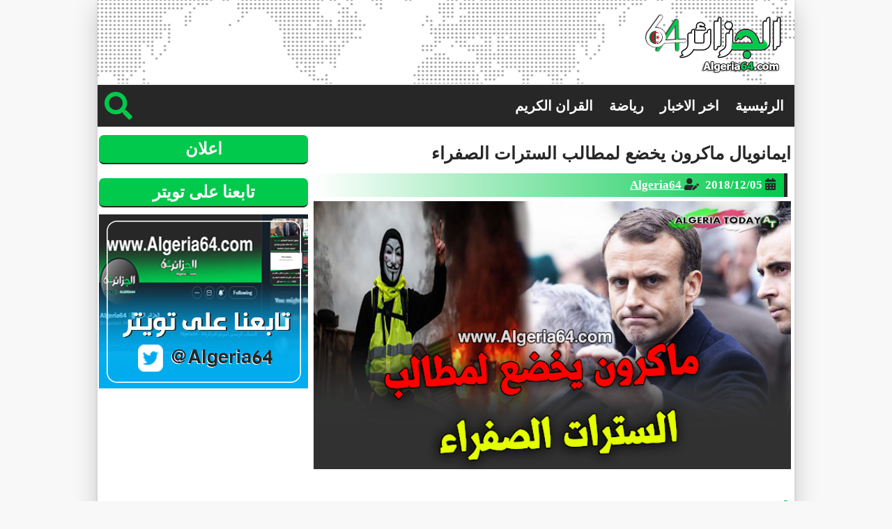

--- FILE ---
content_type: text/html; charset=UTF-8
request_url: https://www.algeria64.com/2018/12/gilets-jaunes.html
body_size: 15631
content:
<!DOCTYPE html>
<html dir='rtl' lang='ar' xmlns='http://www.w3.org/1999/xhtml' xmlns:b='http://www.google.com/2005/gml/b' xmlns:data='http://www.google.com/2005/gml/data' xmlns:expr='http://www.google.com/2005/gml/expr' xmlns:og='http://ogp.me/ns#'>
<head>
<link href='https://www.blogger.com/static/v1/widgets/649424882-widget_css_bundle_rtl.css' rel='stylesheet' type='text/css'/>
<!--title-->
<title>
ايمانويال ماكرون يخضع لمطالب السترات الصفراء 
</title>
<script>
  if (window.location.pathname.toLowerCase() === "/ramadan" ) {
    window.location.replace("https://www.algeria64.com/p/imsak-iftar.html");
  }
</script>
<!--title-->
<!--begin og code-->
<meta content='text/html; charset=UTF-8' http-equiv='Content-Type'/>
<meta content='blogger' name='generator'/>
<link href='https://www.algeria64.com/favicon.ico' rel='icon' type='image/x-icon'/>
<link href='https://www.algeria64.com/2018/12/gilets-jaunes.html' rel='canonical'/>
<link rel="alternate" type="application/atom+xml" title="Algeria64.com - الجزائر64.كوم - Atom" href="https://www.algeria64.com/feeds/posts/default" />
<link rel="alternate" type="application/rss+xml" title="Algeria64.com - الجزائر64.كوم - RSS" href="https://www.algeria64.com/feeds/posts/default?alt=rss" />
<link rel="service.post" type="application/atom+xml" title="Algeria64.com - الجزائر64.كوم - Atom" href="https://www.blogger.com/feeds/7832409261827073271/posts/default" />

<!--Can't find substitution for tag [blog.ieCssRetrofitLinks]-->
<link href='https://blogger.googleusercontent.com/img/b/R29vZ2xl/AVvXsEiBwl0bJUgx17TKZR90R_o9xoJI5gcPoeuymnQviG4WO7yVZWcW9W37Ur06J9vpx-K5kqF22De7dVoIoZqiwqvtPtiK0flfw_-XKxwSd1gnH_KBKN-QY33b3vBe7jLBUlr7fRpM8JGUIiE/s640/%25D8%25A4%25D8%25A4.png' rel='image_src'/>
<meta content='https://www.algeria64.com/2018/12/gilets-jaunes.html' property='og:url'/>
<meta content='ايمانويال ماكرون يخضع لمطالب السترات الصفراء ' property='og:title'/>
<meta content='موقع الجزائر 64 موقع اخباري جزائري ينقل الحدث اول باول أخبار وطنية،محلية' property='og:description'/>
<meta content='https://blogger.googleusercontent.com/img/b/R29vZ2xl/AVvXsEiBwl0bJUgx17TKZR90R_o9xoJI5gcPoeuymnQviG4WO7yVZWcW9W37Ur06J9vpx-K5kqF22De7dVoIoZqiwqvtPtiK0flfw_-XKxwSd1gnH_KBKN-QY33b3vBe7jLBUlr7fRpM8JGUIiE/w1200-h630-p-k-no-nu/%25D8%25A4%25D8%25A4.png' property='og:image'/>
<meta content='#01c94c' name='theme-color'/>
<meta content='article' property='og:type'/>
<meta content='Algeria64.com - الجزائر64.كوم' property='og:site_name'/>
<meta content='ايمانويال ماكرون يخضع لمطالب السترات الصفراء ' property='og:image:alt'/>
<meta content='@billkerfas' property='fb:admins'/>
<meta content='https://www.facebook.com/algeria64' property='article:author'/>
<meta content='ar_DZ' property='og:locale'/>
<!--end og code-->
<!-- SEO Title Tag -->
<title> Algeria64-الجزائر64 </title>
<!-- SEO Meta Tag -->
<meta content='ايمانويال ماكرون يخضع لمطالب السترات الصفراء ' property='og:title'/>
<meta content='موقع الجزائر64 موقع اخباري جزائري ينقل الحدث اول باول أخبار وطنية،محلية جديد الساحة الرياضية و اخبار المشاهير و اهم الشخصيات ' property='og:description'/>
<meta content='Algeria,algiers' name='geo.placename'/>
<meta content=' Algeria64' name='Author'/>
<meta content='general' name='rating'/>
<meta content='algeria' name='geo.country'/>
<meta content='AR' property='og:locale'/>
<meta content='ar' property='og:locale:alternate'/>
<meta content='ar_AR' property='og:locale:alternate'/>
<meta content='1 Day' name='revisit'/>
<meta content='1 Day' name='revisit-after'/>
<meta content='General' name='rating'/>
<meta content='www.algeria64.com' name='url'/>
<meta content='https://www.algeria64.com' name='identifier-URL'/>
<meta content='معرف تطبيق الفيس بوك ان وجد' property='fb:app_id'/>
<meta content='1759804097631994' property='fb:page_id'/>
<meta content='100007572042174' property='fb:admins'/>
<meta content='algeria64' name='twitter:site'/>
<meta content='@algeria64' name='twitter:creator'/>
<link href='https://sites.google.com/site/algerianoww/algeria64-icon.png' rel='icon' type='image/x-icon'/>
<link href='حساب جوجل بلاس' rel='publisher'/>
<link href='حسابك الشخصى فى جوجل بلاس' rel='author'/>
<link href='حسابك الشخصى فى جوجل بلاس' rel='me'/>
<meta content='algeria64' name='google-site-verification'/>
<meta content='algeria64' name='msvalidate.01'/>
<!-- End of All in One SEO Pack for blogger by .BKDzTV/ -->
<!-- Twitter Card -->
<meta content='summary_large_image' name='twitter:card'/>
<meta content='algeria64' name='twitter:site'/>
<meta content='algeria64' name='twitter:creator'/>
<!--end-seo-->
<!--adsens-->
<script async='async' src='//pagead2.googlesyndication.com/pagead/js/adsbygoogle.js'></script>
<script>
  (adsbygoogle = window.adsbygoogle || []).push({
    google_ad_client: "ca-pub-4400740224265362",
    enable_page_level_ads: true
  });
</script>
<!--adsens-->
<meta charset='UTF-8'/>
<link href='https://use.fontawesome.com/releases/v5.6.3/css/all.css' rel='stylesheet'/>
<meta content='width=device-width, initial-scale=1.0' name='viewport'/>
<!--webmaster-->
<meta content='D9A5593F4F7F8B4D8EC9286825FAD47B' name='msvalidate.01'/>
<meta content='94d1869a553d20e3' name='yandex-verification'/>
<meta content='tCj2qqdQ36BhFZ_gxgst5hN3oRUylWsZamj6RY9okzk' name='google-site-verification'/>
<!--webmaster-->
<style id='page-skin-1' type='text/css'><!--
@import "https://fonts.cdnfonts.com/css/hacen-tunisia-bd";@import https://fonts.googleapis.com/earlyaccess/droidarabicnaskh.css;@import https://fonts.googleapis.com/css?family=Cairo&display=swap;*{padding:0;margin:0 auto}.content-cat .first .textp,.content-cat .ccat .textp,.post-title-top,.item-title,.out::before{font-family:'Cairo',sans-serif}.post-body,.related-title-thumb,.first .textp b{font-family:'Droid Arabic Naskh',serif}#nav ul li{font-family:tahoma}#break a,.break p,.related p,.post-title-bottom,.post-header,.side-bar h2,h2{font-family:'hacen tunisia'}#continer,#continer2{height:auto;width:1000px;background:#fff;box-shadow:0 10px 34px rgba(0,0,0,0.2),0 0 5px rgba(0,0,0,0.1);overflow:hidden;scroll-behavior:smooth}#break{width:100%;height:60px;background:red;margin-bottom:3px}#break::before{content:'عاجل';position:absolute;background:#af0101;color:#fff;padding:5px;height:50px;font-family:tahoma;line-height:2;z-index:9;font-weight:700;font-size:22px;animation:breakmove 2s infinite}@keyframes breakmove{0%{background:#af0101}100%{background:#7b0404}}#break ul{width:500%;direction:rtl;animation:move 20s infinite linear;position:relative}#break ul li{list-style:none;float:right;padding-left:33px;line-height:2.5}@-webkit-keyframes move{0%{left:-100%}100%{left:100%}}#break a{text-decoration:none;color:#fff;font-weight:700;font-size:x-large}.header{width:100%;height:120px;text-align:center;background:url(https://blogger.googleusercontent.com/img/b/R29vZ2xl/AVvXsEhw3Zz_hQ0fLiQO8pe8ezKeI-0XcaulJFfL7VY7E4AOJAL5qsQHuGpYZ7GqfBYEdO73NKhrHalMKwgPxxxLWZT5bkTcFPmIonjHAlwGckjHO4RiL-UtZTNoxn6qbUgsThg-pzV_Vk2HYyOG/s640/unnamed.png);border-bottom:2px solid #f5f5f5;background-position:center}.logo{float:right;margin:19px 17px 0 0}.bk-pub{height:90px;width:720px;float:left;margin:16px 0 0 -30px;background:url(https://lh3.googleusercontent.com/blogger_img_proxy/AEn0k_sqSqNOqu5_iY4F4pAGIIgQMLPN6_kceiMJPW63gB6OlMZ2HxbOyIPRd5CiH_1Pf4RrVyNFWnNTVGZF9apOr0QcbTHpQeHKG068EuBmJlf-8cZyCl-ZxMvGPvf9RNNtYHRX5a34p6gwbvy5HsgIRvkwKpYHX7xs7OWEhKijGY7F=s0-d);background-size:contain}.i-search{float:left;position:relative;top:130px;margin:0 0 0 10px;font-size:40px;cursor:pointer}.i-search .fas{color:#01c94c}.gsc-control-cse{border:none!important;background-color:#272727!important;position:absolute;width:917px!important;height:34px!important}#nav{width:100%;height:60px;background:#272727}#nav ul{direction:rtl;margin-right:15px}#nav ul li{list-style:none;float:right;padding-left:23px;line-height:3;direction:rtl;color:#fff;font-size:20px;font-weight:700;text-decoration:none;position: relative;}#nav ul li:hover{color:#01c94c;transition:.4s}#pub{margin-top:10px;text-align:center}#Blog{width:695px;float:right;height:auto;text-align:right;direction:rtl}.post-body ol{margin:0;padding:0;list-style-type:none}.post-body ol li{counter-increment:step-counter;margin-bottom:15px}.post-body ol li::before{content:counter(step-counter);margin-left:5px;font-size:80%;background-color:#01c94c;color:#fff;font-weight:700;padding:3px 6px;border-radius:3px;float:right}.post-body ul li::before{content:'\2022';margin-left:5px;color:#01c94c;font-size:35px;position:relative;top:8px}.post{margin:2px 5px}.post-body ul li{margin-bottom:15px}.active{display:inline-block!important}.desactive{display:none!important}#minus{display:none}#minus,#plus{color:#fff}.C-masder{background:#272727;direction:rtl;padding:13px;border-radius:6px;font-weight:700;position:relative;margin-top:50px}.B-masder{display:none}.B-masder li,.masdar li a{color:#fff;padding-top:5px}.B-masder ul{padding-top:5px}.H-masder{background:#fb1e00;padding:6px;border-radius:11px;top:-21px;position:absolute;font-family:tahoma;cursor:pointer;width:50%;text-align:center;user-select:none}.masdar ul li::before{content:'\2022';margin-left:5px;color:#222;font-size:35px;position:relative;top:8px}#front-screen{width:695px;float:right;height:auto}#HTML7{display:none}.side-bar{width:300px;margin:2px;height:auto;float:left;text-align:center}.side-bar h2{text-align:center;direction:rtl;padding:6px 0;background:#01c94c;margin:0 0 10px;border-radius:7px;color:#fff;border-bottom:solid 2px #272727;float:right;width:100%}.PopularPosts li{list-style:none;counter-increment:step-counter;margin-bottom:15px}.PopularPosts li::before{content:counter(step-counter);font-size:25px;background-color:#01c94c;color:#fff;font-weight:700;float:right;z-index:3;position:relative;height:30px;width:30px;border-radius:100px;border:3px solid #fff;font-family:monospace}.PopularPosts .item-thumbnail{float:right;margin:0 -35px 5px 5px}.PopularPosts .widget-content ul li{padding:0}.PopularPosts img{margin-right:10px;border-radius:50px;padding:0}.item-title{text-align:right}.item-title a{color:#272727;font-weight:700}#footer{clear:both;height:120px;background:#272727;text-align:center}.copy-right{color:#fff;padding-top:30px}.fab{color:#fff;padding:9px;font-size:20px}.widget{margin:0 0 10px}#share{padding:10px;background:#01c94c;text-align:center;line-height:1.5;margin-top:10px}#share p{color:#222;font-size:larger;font-weight:700}#share .fab{color:#f8f8f8;padding:3px;font-size:30px}mis6ara{position:fixed;bottom:0;z-index:99;margin:0 146px;display:none}#mis6ara-img{width:100%;border-radius:10px;border:3px solid #fff}.out{height:30px;width:30px;background:red;position:absolute;border-radius:20px;cursor:pointer;border:3px solid #fff;z-index:100;top:0;right:0}.out::before{content:'X';margin:10px;font-size:17px;font-weight:700;color:#e8e8e8}.hidad{background:#000;top:0;left:-30px;position:fixed;height:16px;width:170px;transform:rotate(140deg);z-index:9999;display:none}.feed-links,.status-msg-wrap,.himg,#blog-pager,.post-title-bottom,.i-menu,#sticky,.post-404,#comment-post-message,.comments .comments-content .datetime,.post-comment-link,.avatar-image-container,.gsc-search-button-v2,.gsc-control-cse,#ContactForm1,.miniature{display:none}.post-body{font-size:large!important;color:#000;text-align:justify;line-height:30px}.post-body a{color:#01c94c}.post-header{background-image:linear-gradient(to left,#01c94c,#ffffff52);padding:7px;color:#fff;font-weight:700;font-size:17px;border-right:5px solid #272727;margin-right:5px}.post-header>span>a{color:#fff}.fa,.fas{font-weight:900;color:#272727;margin-right:5px}.post-title-top{font-size:25px;margin:10px auto;line-height:150%;color:#272727;direction:rtl}table{width:100%}.tv{float:none!important;padding:5px 0}.right{float:right;font-size:25px;width:40%}.left{float:left;font-size:25px;text-align:center;width:40%}th.flag{text-align:center;font-size:50px;color:#fff;background:#000}th.flag img{padding:0 15px}th{padding:5px;background:#01c94c;color:#272727;font-family:'Cairo',sans-serif}td{padding:5px;font-family:'Cairo',sans-serif;color:#fff;background:#272727}.separator img{width:100%;margin:6px 0;height:auto}.separator a{margin:0!important}.post-body h3{color:#272727;border-right:5px solid #01c94c;padding:0 10px 5px;margin:0 5px 10px 0}.post-body h2{color:#272727;border-right:5px solid #01c94c;padding:0 10px 5px;margin:0 5px 10px 0}blockquote{background:#ccc;padding:6px;border-radius:6px 0 0 6px;margin:10px 20px;border-right:#616161 solid 3px;font-weight:900;font-size:19px;position:relative}blockquote::before{content:'\201D';font-size:50px;position:absolute;color:#00f75d;top:-2px;right:0;font-weight:700}.jaime{width:95%;height:auto;text-align:center;background:#444;padding:20px 5px;border-radius:5px;border:4px solid #272727;display:none}.jaime p{font-size:20px;font-weight:700;color:#fff}.fb_iframe_widget{margin-top:30px;display:block!important}.all{width:100%;height:180px;background-color:#272727;direction:rtl;text-align:center;margin:4px 0}.allcov{width:100%;display:block}.allcov h3{padding:10px;color:#fff;border:none}.allbox{display:flex;text-align:center}.box{width:33.33%;padding:5px;font-family:'Segoe UI',Tahoma,Geneva,Verdana,sans-serif}.box h3{color:#111;margin-bottom:20px;border:none}.box p{font-weight:700;color:#fff}.box span{font-size:x-large;font-weight:700;color:#fff;margin:15px 0}.one{background-color:#1478c2}.two{background-color:#c80f34}.three{background-color:#22b547}#sticky{z-index:64;min-width:320px;min-height:50px;background-color:#fff;position:fixed;bottom:0;width:100%;align-items:center}.closy{height:25px;width:25px;background:red;position:absolute;border-radius:20px;cursor:pointer;border:2px solid #fff;z-index:66;top:-35px;right:0;text-align:center}.closy::before{content:'X';margin:5px;font-size:15px;font-weight:700;color:#e8e8e8;font-family:tahoma}.cookie-choices-info{display:none}.faskerX img{margin:7px 0 0}#adMore{width:100%;height:400px;overflow:hidden}#div-gpt-ad-1648944173112-0{width:100%}.jfk-bubble.gtx-bubble{display:none}.list-item{display:inline-flex;padding:12px;font-size:xx-large;position:relative;align-items:baseline;color:#000}.list-item::before{content:'';position:absolute;border:1px solid #000;height:35px;width:35px;top:23px;right:4px;padding:5px;background:#01c94c}.list-index{background:#fdfdfd;width:32px;height:32px;text-align:center;padding:8px;position:relative;z-index:2;border:1px solid}.list-title{margin-right:19px;padding:5px;border-bottom:4px solid #01c94c;padding-bottom:17px}a.Tnote{text-decoration:none}.Tnote{font-family:hacen tunisia;width:100%;height:auto;background:red;font-size:25px;color:#fff;direction:rtl;font-weight:700;display:flex;justify-content:space-between;align-content:flex-end;flex-wrap:nowrap;flex-direction:column}.Ttop{padding:6px}.center{margin:auto 0;padding:10px;display:inline-block}.Tdot{height:20px;width:20px;margin:auto 5px;background-color:#fff;border-radius:50%;display:inline-block;animation:blink 1s linear infinite}@keyframes blink{0%{opacity:1}50%{opacity:0}100%{opacity:1}}.mynav{display:block!important;animation-duration:.5s}@media screen and (max-width : 980px){#continer{width:100%}.break{right:0}#Blog{width:100%}#front-screen{width:100%}.side-bar{width:100%;margin:0;float:none}.logo{float:none;margin:10px 0 0;user-select:none}.bk-pub{display:none}#nav{height:auto;background:#fff;text-align:center;display:none}#nav ul{width:64%;margin:0 auto}#nav ul li{float:none;padding:0;background:#272727;margin:5px 0;border-radius:10px;}.i-menu{float:right;font-size:50px;cursor:pointer;display:block;line-height:2.5;margin-right:5px}.i-search{top:35px}.i-search .fas{color:#272727}.gsc-control-cse{background-color:#272727!important;border:1px solid #fff!important;position:unset;width:auto!important;height:auto!important}#pub{height:auto}mis6ara{width:99%;margin:0}.faskerX img{margin:21px -6px 0 0}}@media screen and (max-width : 480px){.logo{margin:20px 0 0}#nav ul{width:90%}#sticky{display:block}.separator img{height:100%}.mis6ara-ad{width:98%}.out{top:-22px}#sticky{display:block}#footer{height:150px}}@media screen and (max-width : 320px){.logo{width:170px;margin:30px 0 0}.post-title-top{font-size:23px}}.loading{width:100%;height:100%;position:fixed;top:0;left:0;background:#01c94c;z-index:999}.loading:after{content:"";width:50px;height:50px;position:absolute;top:20%;right:0;left:0;bottom:0;margin:auto;border:6px solid #f2f2f2;border-top:6px dotted #f2f2f200;border-radius:50%;animation:loading 2s infinite}.loading:before{width:200px;height:90px;font-size:20px;letter-spacing:1px;color:#fff;content:"";position:absolute;top:35%;text-align:center;right:0;left:0;margin:auto;background:url(https://blogger.googleusercontent.com/img/b/R29vZ2xl/AVvXsEhuwgioaX3Grtpd1WjHZBEvZKqnE2KZhGpn0bq1PlJxEi8QTEJuwMysSoHOIpfwB6U_ZRaaPh76zYXH4Cx08UmP2U2m824u2_fYA4YCfUILPP3lCe019v_n8Cn3XyZwrMdMjqtbLRFNfucp/s200/logo+a64+%25282%2529.png);background-size:contain;background-repeat:no-repeat}@keyframes loading{0%{transform:rotate(0)}50%{transform:rotate(360deg)}}.comments h4{background:#01c94c;padding:6px;color:#fff;border-radius:4px}span.icon.user.blog-author::after{content:'\2713';background:#b8b9b9;padding:3px 5px;border-radius:67px}.comments .comments-content .comment-content{background:#272727;padding:6px 15px;border-radius:16px;color:#fff}.comments .avatar-image-container img{border-radius:40px}.cookie-choices-info{background:#01c94c!important;color:fff!important}.cookie-choices-info .cookie-choices-text{direction:rtl!important;text-align:center!important}.cookie-choices-info #cookieChoiceDismiss{padding:0 5px}
li.faskerX::after { content: ''; background-image: url(https://blogger.googleusercontent.com/img/b/R29vZ2xl/AVvXsEiaiQ1168MQAfSeIUCjtzQ1SJm1k5_4VY5E7dFtCOIHQuiCp2OTvCZTguqPVEAblHuz3K35DfNOISza-NgJPJyGr9ZqeX7Rs4V4GNcVxMnNPYvw6EyDRP9c_YmZw6wC-7k4nv9yBKJI25yxz5UyDz-NZFHBqe4_OCSQORSwxkyA6dbFz5EYt9lPJ5TIWPIB/s100/small-logo-jeux-arabes-with-shadow.png); width: 40px; height: 40px; display: inline-block; background-size: contain; position: inherit; top: 9px; background-repeat: no-repeat; }

--></style>
<!--script read more-->
<script type='text/javascript'>
posts_no_thumb_sum = 200;
posts_thumb_sum = 120;
img_thumb_height = 195;
img_thumb_width = 290;
</script>
<script type='text/javascript'>
//<![CDATA[
function removeHtmlTag(strx,chop){
if(strx.indexOf("<")!=-1)
{
var s = strx.split("<");
for(var i=0;i<s.length;i++){
if(s[i].indexOf(">")!=-1){
s[i] = s[i].substring(s[i].indexOf(">")+1,s[i].length);
}
}
strx = s.join("");
}
chop = (chop < strx.length-1) ? chop : strx.length-2;
while(strx.charAt(chop-1)!=' ' && strx.indexOf(' ',chop)!=-1) chop++;
strx = strx.substring(0,chop-1);
return strx+'...';
}
function createSummaryAndThumb(pID, pURL, pTITLE){
var div = document.getElementById(pID);
var imgtag = "";
var img = div.getElementsByTagName("img");
var summ = posts_no_thumb_sum;
if(img.length>=1) {
imgtag = '<div class="posts-thumb"><a href="'+ pURL +'" title="'+ pTITLE+'"><img src="'+img[0].src+'" width="'+img_thumb_width+'px" height="'+img_thumb_height+'px" /></a></div>';
summ = posts_thumb_sum;
}

var summary = imgtag + '<div class="post-info"><h2 class="post-title"><a href="' + pURL + '">' + pTITLE + '</a></h2></div><div class="post-summary">' + removeHtmlTag(div.innerHTML,summ) + '</div>';
div.innerHTML = summary;
}
//]]>
</script>
<!--end-script read more-->
<script async='async' src='https://securepubads.g.doubleclick.net/tag/js/gpt.js'></script>
<script>
  var siteurl = window.location.pathname.substring(0,30);
  
  window.googletag = window.googletag || {cmd: []};
  googletag.cmd.push(function() {
     var url = window.parent.location.pathname.substring(0,40);
    googletag.defineSlot('/22683878458/topA64', [728, 90], 'div-gpt-ad-1645021287239-0').addService(googletag.pubads());
    googletag.pubads().enableSingleRequest();
    googletag.pubads().setTargeting('url', url)
   .setTargeting('Test', ['refresh']);
    googletag.enableServices();
  });
  </script>
<script async='async' src='https://securepubads.g.doubleclick.net/tag/js/gpt.js'></script>
<script>
  window.googletag = window.googletag || {cmd: []};
  googletag.cmd.push(function() {
     var url = window.parent.location.pathname.substring(0,40);
    googletag.defineSlot('/22683878458/Top', [[300, 600], [300, 250]], 'div-gpt-ad-1645011286516-0').addService(googletag.pubads());
    googletag.pubads().enableSingleRequest();
    googletag.pubads().setTargeting('url', url)
   .setTargeting('Test', ['refresh']);
    googletag.enableServices();
  });
  </script>
<script async='async' src='https://securepubads.g.doubleclick.net/tag/js/gpt.js'></script>
<script>
<!-- Start GPT Tag -->

  window.googletag = window.googletag || {cmd: []};
  googletag.cmd.push(function() {
     var url = window.parent.location.pathname.substring(0,40);
    var mapping1 = googletag.sizeMapping()
                            .addSize([992, 0], [[970, 250], [ 970, 90], [ 728, 250], [ 728, 90], [ 300, 250], [ 336, 280], [ 1, 1]])
                            .addSize([728, 0], [[728, 250], [ 728, 90], [ 300, 250], [ 336, 280], [ 1, 1]])
                            .addSize([320, 0], [[300, 250], [ 320, 50], [ 320, 100], [ 1, 1]])
                            .addSize([0, 0], [[320, 50], [ 1, 1]])
                            .build();

    googletag.defineSlot('/22683878458/billboard1', [[300,250],[320,50],[728,90],[728,250],[970,250]], 'div-gpt-ad-7227172-1')
             .defineSizeMapping(mapping1)
             .addService(googletag.pubads());
    googletag.pubads().enableSingleRequest();
    googletag.pubads().setTargeting('url', url)
   .setTargeting('Test', ['refresh']);
    googletag.enableServices();
  });
  
<!-- End GPT Tag -->
  </script>
<script async='async' src='https://securepubads.g.doubleclick.net/tag/js/gpt.js'></script>
<script>
  window.googletag = window.googletag || {cmd: []};
  var slot1;
  googletag.cmd.push(function() {
 
   var url = window.parent.location.pathname.substring(0,40);
 slot1=
 googletag.defineSlot('/22683878458/sticky', [320, 50], 'div-gpt-ad-1645550068213-0').addService(googletag.pubads());
 googletag.pubads().enableSingleRequest();
 googletag.pubads().collapseEmptyDivs();
 googletag.pubads().setTargeting('url', url)
   .setTargeting('Test', ['refresh']);
    googletag.enableServices();
  });


</script>
<script async='async' src='https://securepubads.g.doubleclick.net/tag/js/gpt.js'></script>
<script>
  window.googletag = window.googletag || {cmd: []};
  googletag.cmd.push(function() {
    googletag.defineSlot('/22683878458/myAD', [600, 180], 'div-gpt-ad-1648944173112-0').addService(googletag.pubads());
    googletag.pubads().enableSingleRequest();
    googletag.pubads().collapseEmptyDivs();
    googletag.enableServices();
  });
</script>
<!--end-script admanager-->
<meta content='d9abdc6a5cc617ecf7e137441e8b62d69b776b79624dcfe2b023236d42882aa6' name='ahrefs-site-verification'/>
<link href='https://www.blogger.com/dyn-css/authorization.css?targetBlogID=7832409261827073271&amp;zx=12aee2a0-7932-4c71-8dd9-9ed5830b7e3e' media='none' onload='if(media!=&#39;all&#39;)media=&#39;all&#39;' rel='stylesheet'/><noscript><link href='https://www.blogger.com/dyn-css/authorization.css?targetBlogID=7832409261827073271&amp;zx=12aee2a0-7932-4c71-8dd9-9ed5830b7e3e' rel='stylesheet'/></noscript>
<meta name='google-adsense-platform-account' content='ca-host-pub-1556223355139109'/>
<meta name='google-adsense-platform-domain' content='blogspot.com'/>

<!-- data-ad-client=ca-pub-4400740224265362 -->

</head>
<!-- ********************************************************************* body ************************************************************************** -->
<body style='background:#f8f8f8;'>
<div id='continer'>
<!-- mis6ara-ad #640/192 -->
<mis6ara id='mis6ara'><div class='out' onclick='out()'></div>
<a href='https://www.algeria64.com/p/imsak-iftar.html?=fromAD' id='rabet' target='_blank'><img id='mis6ara-img' src='#640/192'/></a></mis6ara>
<!-- mis6ara-ad -->
<!-- ********************************************************************* break ************************************************************************** -->
<div class='section' id='break'><div class='widget HTML' data-version='1' id='HTML2'>
<div class='widget-content'>
<style type='text/css'> 

#break{display:none;}
.break{display:none;}
*/
  </style>

<ul>
<a href='https://www.algeria64.com/2022/06/Oran-2022-Results.html?from-breakbar'><li>
جدول  ميداليات  ألعاب البحر الأبيض المتوسط وهران 2022
 </li></a>

</ul>
</div>
<div class='clear'></div>
</div></div>
<!-- ********************************************************************* header ************************************************************************** -->
<div class='header'>
<div class='i-search' onclick='mySerch()'><i class='fas fa-search'></i></div><a href='https://www.algeria64.com'><img alt='logo-algeria64.png' class='logo' src='https://blogger.googleusercontent.com/img/b/R29vZ2xl/AVvXsEhuwgioaX3Grtpd1WjHZBEvZKqnE2KZhGpn0bq1PlJxEi8QTEJuwMysSoHOIpfwB6U_ZRaaPh76zYXH4Cx08UmP2U2m824u2_fYA4YCfUILPP3lCe019v_n8Cn3XyZwrMdMjqtbLRFNfucp/s200/logo+a64+%25282%2529.png'/>
<!--img alt='logo Ramadan - Algeria64.png' class='logo' src='https://blogger.googleusercontent.com/img/b/R29vZ2xl/AVvXsEjEfCLlUT0PEfDHrkhjlsxwILxJ9vTmkNbONyWmCB_aXHiYWiTDi3XtWhhcIb1EFL3cBOyzULXTbcCbo8GtMHShOHLSQr2mDlnaZtwft07CAmA67ZzV7MQnMOFCRSOA1hIz3pIC08Lys5h_/s200/logo-a64-%25282%2529.png'/--></a><div class='bk-pub'><!-- /22683878458/topA64 -->
<div id='div-gpt-ad-1645021287239-0' style='min-width: 728px; min-height: 90px;'>
<script>
    googletag.cmd.push(function() { googletag.display('div-gpt-ad-1645021287239-0'); });
  </script>
</div>
</div>
<div class='i-menu' onclick='myvav()'><i class='fas fa-bars'></i></div>
</div>
<div class='gcse-search'></div>
<div id='nav'>
<ul>
<a href='https://www.algeria64.com/?=FROM-NAV-BAR'>
<li>الرئيسية</li></a>
<a href='https://www.algeria64.com/search/label/اخر-الاخبار'><li>اخر الاخبار</li></a>
<a href='https://www.algeria64.com/search/label/رياضة'><li>رياضة</li></a>
<!--<a href='https://www.algeria64.com/2023/07/Arab-Games-Res.html'> <li class='faskerX'>الألعاب العربية</li></a> <a href='https://www.algeria64.com/p/imsak-iftar.html'> <li>مواقيت الإمساك و الإفطار</li></a>-->
<a href='https://www.algeria64.com/p/quran.html?=FROM-NAV-BAR'>
<li>القران الكريم</li></a>
</ul>
</div>
<div class='section' id='pub'><div class='widget HTML' data-version='1' id='HTML4'>
<div class='widget-content'>
<!-- GPT AdSlot 1 for Ad unit 'billboard1' ### Size: [[300,250],[320,50],[728,90],[728,250],[970,250]] -->
<div id='div-gpt-ad-7227172-1'>
  <script>
    googletag.cmd.push(function() { googletag.display('div-gpt-ad-7227172-1'); });
  </script>
</div>
<!-- End AdSlot 1 -->
</div>
<div class='clear'></div>
</div></div>
<!-- ********************************************************************* 404 ************************************************************************** -->
<!-- *********************************************************** not item & page ************************************************************************** -->
<!-- *********************************************************** home page and eles *********************************************************************** -->
<!-- *********************************************************** related *********************************************************************** -->
<style type='text/css'>
.related p{border-bottom:1px solid #ecf0f1;font-size:17px;background:#222;color:#01c94c;height:40px;line-height:40px;margin-top:22px;text-align:center;font-weight:700}.relate span{margin-right:10px;margin-left:10px}.related-post{display:inline;width:auto;margin:auto;position:relative}.related-post .related_img:hover{opacity:.7;filter:alpha(opacity=70);-moz-opacity:.7;-khtml-opacity:.7}.related-thumb{height:212px;width:222px;box-sizing:border-box;float:right;border:1px solid #e5e5e5;margin-bottom:7px;overflow:hidden;margin-right:5px}.related-thumb img{width:100%;height:141px}.related-title-thumb{width:100%;padding:0;color:#222;height:15px;text-align:center;margin:0;font-size:14px;font-weight:700;line-height:20px;text-decoration:none}.related-title-thumb:hover{color:#01c94c;transition:all .4s}#PopularPosts{padding:10px;overflow:hidden;padding-bottom:10px;background:#fff;-webkit-box-sizing:border-box;box-sizing:border-box}.popular-posts{display:block}@media screen and (max-width : 980px){.related-thumb{width:32%}.related-thumb img{height:160px}}@media screen and (max-width : 768px){#related-posts{margin:2px 0!important;width:100%!important}.related-thumb{width:32%!important;height:230px!important}.related-thumb img{width:100%!important;height:150px!important}}@media screen and (max-width : 640px){#related-posts{margin:2px 0!important;width:100%!important}.related-thumb{width:48%!important;height:210px!important}.related-thumb img{width:100%!important;height:165px!important}}@media screen and (max-width : 480px){#related-posts{margin:2px 0!important;width:100%!important}.related-thumb{width:100%!important;height:255px!important;margin-right:0}.related-thumb img{width:100%!important;height:200px!important}

</style>
<script type='text/javascript'>
//<![CDATA[
var relatedTitles=new Array();
var relatedTitlesNum=0;
var relatedUrls=new Array();
var thumburl=new Array();
function related_results_labels_thumbs(json) {
    for(var i=0;
    i<json.feed.entry.length;
    i++) {
        var entry=json.feed.entry[i];
        relatedTitles[relatedTitlesNum]=entry.title.$t;
        try {
            thumburl[relatedTitlesNum]=entry.gform_foot.url
console.log(thumburl[relatedTitlesNum]=entry.gform_foot.url)
        }
        catch(error) {
            s=entry.content.$t;
            a=s.indexOf("<img");
            b=s.indexOf("src=\"", a);
            c=s.indexOf("\"", b+5);
            d=s.substr(b+5, c-b-5);
            if((a!=-1)&&(b!=-1)&&(c!=-1)&&(d!="")) {
                thumburl[relatedTitlesNum]=d.replace(/\/s[0-9]+(\-c)?/, "/s70");
            }
            else thumburl[relatedTitlesNum]='https://blogger.googleusercontent.com/img/b/R29vZ2xl/AVvXsEglddVMs9m67w0nnhHxXrbXntorsPbsy0CqXkbYgn1H364de2ls0cGfUcnoZ9jQF3KEkP_cHMHJcXtl5mY1K2T5j-3SrGZ__lVSQdapjsCjU8gk3Et36qX7ylSumUz9QYBpE0H0nse1rdyStYb8B1VWEidcCxd8SnU-8DLhl-IoY8k0E6Ja_wzxvF8evg/s320/picture_not_available.png'
        }
        if(relatedTitles[relatedTitlesNum].length>55)relatedTitles[relatedTitlesNum]=relatedTitles[relatedTitlesNum].substring(0, 55)+"...";
        for(var k=0;
        k<entry.link.length;
        k++) {
            if(entry.link[k].rel=='alternate') {
                relatedUrls[relatedTitlesNum]=entry.link[k].href;
                relatedTitlesNum++
            }
        }
    }
}

function removeRelatedDuplicates_thumbs() {
    var tmp=new Array(0);
    var tmp2=new Array(0);
    var tmp3=new Array(0);
    for(var i=0;
    i<relatedUrls.length;
    i++) {
        if(!contains_thumbs(tmp, relatedUrls[i])) {
            tmp.length+=1;
            tmp[tmp.length-1]=relatedUrls[i];
            tmp2.length+=1;
            tmp3.length+=1;
            tmp2[tmp2.length-1]=relatedTitles[i];
            tmp3[tmp3.length-1]=thumburl[i]
        }
    }
    relatedTitles=tmp2;
    relatedUrls=tmp;
    thumburl=tmp3
}

function contains_thumbs(a, e) {
    for(var j=0;
    j<a.length;
    j++)if(a[j]==e)return true;
    return false
}

function printRelatedLabels_thumbs() {
    for(var i=0;
    i<relatedUrls.length;
    i++) {
        if((relatedUrls[i]==currentposturl)||(!(relatedTitles[i]))) {
            relatedUrls.splice(i, 1);
            relatedTitles.splice(i, 1);
            thumburl.splice(i, 1);
            i--;
        }
    }
    var r=Math.floor((relatedTitles.length-1)*Math.random());
    var i=0;
    if(relatedTitles.length>0)document.write('<h4>'+relatedpoststitle+'</h4>');
    document.write('<div style="clear: both;"/>');
    while(i<relatedTitles.length&&i<20&&i<maxresults) {
        document.write('<a class="related-thumb');
        if(i!=0)document.write('"');
        else document.write('"');
        document.write(' href="'+relatedUrls[r]+'"><img src="'+thumburl[r]+'" width="220" height="141" alt="'+relatedTitles[r]+'"/><br/><div class="related-title-thumb">'+relatedTitles[r]+'</div></a>');
        if(r<relatedTitles.length-1) {
            r++;
        }
        else {
            r=0;
        }
        i++;
    }
    document.write('</div>');
    relatedUrls.splice(0, relatedUrls.length);
    thumburl.splice(0, thumburl.length);
    relatedTitles.splice(0, relatedTitles.length)
}
//]]>
</script>
<!-- *********************************************************** related *********************************************************************** -->
<div class='section' id='Blog'><div class='widget Blog' data-version='1' id='Blog1'>
<div class='blog-posts hfeed'>

          <div class="date-outer">
        

          <div class="date-posts">
        
<div class='post-outer'>
<div class='post hentry uncustomized-post-template' itemprop='blogPost' itemscope='itemscope' itemtype='http://schema.org/BlogPosting'>
<meta content='https://blogger.googleusercontent.com/img/b/R29vZ2xl/AVvXsEiBwl0bJUgx17TKZR90R_o9xoJI5gcPoeuymnQviG4WO7yVZWcW9W37Ur06J9vpx-K5kqF22De7dVoIoZqiwqvtPtiK0flfw_-XKxwSd1gnH_KBKN-QY33b3vBe7jLBUlr7fRpM8JGUIiE/s640/%25D8%25A4%25D8%25A4.png' itemprop='image_url'/>
<meta content='7832409261827073271' itemprop='blogId'/>
<meta content='8036800549048437119' itemprop='postId'/>
<h1 class='post-title-top entry-title' itemprop='name'>
ايمانويال ماكرون يخضع لمطالب السترات الصفراء 
</h1>
<a name='8036800549048437119'></a>
<div class='post-header'>
<span class='date-header'><i class='fas fa-calendar-alt'></i>
<a aria-label='twitter share' href='https://facebook.com/algeria64'> Algeria64 </a>
<i class='fas fa-user-edit'></i>
2018/12/05</span>
<div class='post-header-line-1'></div>
</div>
<div class='post-body entry-content' id='post-body-8036800549048437119' itemprop='description articleBody'>
<div dir="ltr" style="text-align: left;" trbidi="on">
<div dir="rtl" style="text-align: right;">
<div class="separator" style="clear: both; text-align: center;">
<a href="https://blogger.googleusercontent.com/img/b/R29vZ2xl/AVvXsEiBwl0bJUgx17TKZR90R_o9xoJI5gcPoeuymnQviG4WO7yVZWcW9W37Ur06J9vpx-K5kqF22De7dVoIoZqiwqvtPtiK0flfw_-XKxwSd1gnH_KBKN-QY33b3vBe7jLBUlr7fRpM8JGUIiE/s1600/%25D8%25A4%25D8%25A4.png" imageanchor="1" style="margin-left: 1em; margin-right: 1em;"><img border="0" data-original-height="720" data-original-width="1280" height="360" src="https://blogger.googleusercontent.com/img/b/R29vZ2xl/AVvXsEiBwl0bJUgx17TKZR90R_o9xoJI5gcPoeuymnQviG4WO7yVZWcW9W37Ur06J9vpx-K5kqF22De7dVoIoZqiwqvtPtiK0flfw_-XKxwSd1gnH_KBKN-QY33b3vBe7jLBUlr7fRpM8JGUIiE/s640/%25D8%25A4%25D8%25A4.png" width="640" /></a></div>
<br /></div>
<h2 dir="rtl" style="text-align: right;">
<b>ايمانويال ماكرون يستسلم ..واصحاب السترات الصفراء ينتصرون !</b></h2>
<h3 dir="rtl" style="text-align: right;">
<span style="font-size: large; font-weight: normal;">بعد احتجاجات دامت لاكثر من 03 أسابيع لأصحاب السترات الصفراء "les gilets jaunes" في فرنسا بسبب الضرائب المفروضة على المحروقات , هاهو الرئيس الفرنسي ايمانوال ماكرون يقوم بالغاء هذا القرار ويتراجع عنه نهائيا&nbsp; بدل تجميدها لمدة نصف عام 06 اشهر مثلما اعلن عنه رئيس وزراء فرنسا في وقت سابق , حسب ما افادة به الصفحة الرسمية لـ"France24" على فايسبوك.</span></h3>
<div dir="rtl" style="text-align: right;">
<br /></div>
<div dir="rtl" style="text-align: right;">
<br /></div>
<div dir="rtl" style="text-align: right;">
<iframe 100="" allow="encrypted-media" allowtransparency="true" frameborder="0" height="396" scrolling="no" src="https://www.facebook.com/plugins/post.php?href=https%3A%2F%2Fwww.facebook.com%2FFRANCE24%2Fposts%2F10156341495156936&amp;width=" style="border: none; overflow: hidden;" width="100%"></iframe>
</div>
</div>
<a href='https://www.algeria64.com/p/youtube.html' target='_blank'><img alt='algeria64 on Youtube' id='innerAD' src='https://blogger.googleusercontent.com/img/b/R29vZ2xl/AVvXsEhBH-XXmL3Lj7ijdadwvXjUhYBIbg0AFEdf7-9jhSDcuVkqhedLkJ_oLSDMt4qSPD2LKt2XVHxHZvnh_2net2IoDIUxahi1H3Z0lgXmU75zIiLKvuqhNgB6zM4WuC10ibmUHAgf62APbFrVkd-gZnZr1MyaiF6bXSYzjXEohXSmVzarnPeJb0o7AK3PgTB6/s600/A64YT.png' style='width:100%;'/></a>
<div id='share'>
<p>شارك مع أصدقائك</p>
<div class='socio'>
<a href="https://www.facebook.com/sharer.php?u=https://www.algeria64.com/2018/12/gilets-jaunes.html" target='_BLANK' title='شارك على فايسبوك'><span><i class='fab fa-facebook-square'></i></span></a>
<a href="https://twitter.com/share?url=https://www.algeria64.com/2018/12/gilets-jaunes.html" target='_BLANK' title='شارك على تويتر'><span><i class='fab fa-twitter-square'></i></span></a>
<a href='http://www.linkedin.com/shareArticle?mini=true&amp;url=https://www.algeria64.com/2018/12/gilets-jaunes.html&amp;title=ايمانويال ماكرون يخضع لمطالب السترات الصفراء &amp;summary=' target='_BLANK' title='  شارك على لينكد ان'><span><i class='fab fa-linkedin'></i></span></a>
<a href="https://pinterest.com/pin/create/button/?url=https://www.algeria64.com/2018/12/gilets-jaunes.html&amp;media=https://blogger.googleusercontent.com/img/b/R29vZ2xl/AVvXsEiBwl0bJUgx17TKZR90R_o9xoJI5gcPoeuymnQviG4WO7yVZWcW9W37Ur06J9vpx-K5kqF22De7dVoIoZqiwqvtPtiK0flfw_-XKxwSd1gnH_KBKN-QY33b3vBe7jLBUlr7fRpM8JGUIiE/w1200-h630-p-k-no-nu/%25D8%25A4%25D8%25A4.png&amp;description= + data:post.title" target='_BLANK' title='شارك على بينبريست  '><span><i class='fab fa-pinterest-square'></i></span></a>
</div></div>
<div class='related'>
<p>
مواضيع قد تهمك
</p>
<div id='related-posts'>
<script src='https://www.algeria64.com//feeds/posts/default/-/اخبار-دولية?alt=json-in-script&callback=related_results_labels_thumbs&max-results=5' type='text/javascript'></script>
<script type='text/javascript'>
                          var currentposturl="https://www.algeria64.com/2018/12/gilets-jaunes.html"
              var maxresults=6;
                          var relatedpoststitle="";
                          removeRelatedDuplicates_thumbs();
                          printRelatedLabels_thumbs();
                        </script>
</div>
</div>
<div style='clear: both;'></div>
</div>
<div class='post-footer'>
<div class='post-footer-line post-footer-line-1'>
<h3 class='post-title-bottom entry-title' itemprop='name'>
ايمانويال ماكرون يخضع لمطالب السترات الصفراء 
</h3>
<span class='post-comment-link'>
</span>
<span class='post-backlinks post-comment-link'>
</span>
<span class='post-icons'>
</span>
<div class='post-share-buttons goog-inline-block'>
</div>
</div>
<div class='post-footer-line post-footer-line-2'>
</div>
<div class='post-footer-line post-footer-line-3'>
<span class='post-location'>
</span>
</div>
</div>
</div>
<div class='comments' id='comments'>
<a name='comments'></a>
</div>
</div>

        </div></div>
      
</div>
<div class='blog-pager' id='blog-pager'>
<span id='blog-pager-newer-link'>
<a class='blog-pager-newer-link' href='https://www.algeria64.com/2018/12/taxi-majnon.html' id='Blog1_blog-pager-newer-link' title='رسالة أحدث'>رسالة أحدث</a>
</span>
<span id='blog-pager-older-link'>
<a class='blog-pager-older-link' href='https://www.algeria64.com/2018/12/accident-mascara.html' id='Blog1_blog-pager-older-link' title='رسالة أقدم'>رسالة أقدم</a>
</span>
<a class='home-link' href='https://www.algeria64.com/'>الصفحة الرئيسية</a>
</div>
<div class='clear'></div>
<div class='post-feeds'>
</div>
</div></div>
<!-- ********************************************************************* sidebar ************************************************************************** -->
<div class='side-bar section' id='side-bar'><div class='widget HTML' data-version='1' id='HTML9'>
<h2 class='title'>اعلان</h2>
<div class='widget-content'>
<!-- /22683878458/Top -->
<div id='div-gpt-ad-1645011286516-0' style='min-width: 300px; min-height: 250px;'>
  <script>
    googletag.cmd.push(function() { googletag.display('div-gpt-ad-1645011286516-0'); });
  </script>
</div>
</div>
<div class='clear'></div>
</div><div class='widget Image' data-version='1' id='Image1'>
<h2>تابعنا على تويتر</h2>
<div class='widget-content'>
<a href='https://www.algeria64.com/p/twitter-algeria64.html'>
<img alt='تابعنا على تويتر' height='250' id='Image1_img' src='https://blogger.googleusercontent.com/img/b/R29vZ2xl/AVvXsEhhFRc30fDD3yl0M19V4q6taWcL3gwgcV2K_JyAWmXVl8Vksebd6X3MVAjflSVcDLekQw-ckz7Ytp77fJbyWzsN1D0mDiuAr_Mm-gJSuV0k3z4jhyFTq5nUI0-x7rsUUcbqJj0MI3qJUZFZogOTXj2CUtmE1hzBfMt7TZDfoJ-o8iOLB6PJdlo6qdGrGQ/s300/tw300x250.png' width='300'/>
</a>
<br/>
</div>
<div class='clear'></div>
</div></div>
<!-- ********************************************************************* footer ************************************************************************** -->
<div class='section' id='footer'><div class='widget HTML' data-version='1' id='HTML3'>
<div class='widget-content'>
<p class='copy-right'>جميع الحقوق محفوظة لموقع الجزائر64 &#169; 2025</p> <br/>
<div class='socio'>
<a target ='_blank' titel="تابعنا على فيسبوك" href='https://www.facebook.com/Algeria64/'><span><i class="fab fa-facebook-f"></i></span></a>
<a target ='_blank' titel="تابعنا على تويتر" href='https://www.twitter.com/algeria64'><span><i class="fab fa-twitter"></i></span></a>
<a target ='_blank' titel="تابعنا على يوتوب" href='https://www.youtube.com/algeria64'><span><i class="fab fa-youtube"></i></span></a>
<a target ='_blank'titel="تابعنا على انستغرام" href='https://www.instagram.com/algeria.64/'><span><i class="fab fa-instagram"></i></span></a>

</div>
</div>
<div class='clear'></div>
</div></div>
<!-- sticky -->
<div id='sticky'><div class='closy' onclick='closy()'>
<!-- /22683878458/sticky -->
<div id='div-gpt-ad-1645550068213-0' style='min-width: 320px; min-height: 50px;position: fixed; left: 50%; bottom: 0; transform: translate(-50%);'>
<script>
    googletag.cmd.push(function() { googletag.display('div-gpt-ad-1645550068213-0'); setInterval(function(){googletag.pubads().refresh([slot1]);}, 30000);
 });
  </script>
</div>
</div></div>
<!-- sticky -->
</div>
<!-- ********************************************************************* scripts ************************************************************************** -->
<!--closy-->
<script type='text/javascript'>
    function closy() {document.getElementById('sticky').remove();}</script>
<!--closy-->
<!--out-->
<script type='text/javascript'><!-- *********** 64ad *********** -->
    
  function out() {document.getElementsByTagName("mis6ara")[0].remove();}</script>
<!--out-->
<!--toggle-->
<script type='text/javascript'>
    function mySerch() {
    var element = document.getElementsByClassName('gsc-control-cse')[0];
   element.classList.toggle("mynav");
}
  function myvav() {
    var element = document.getElementById('nav');
   element.classList.toggle("mynav");}
    </script>
<!--end-toggle-->
<!-- Global site tag (gtag.js) - Google Analytics -->
<script async='async' src='https://www.googletagmanager.com/gtag/js?id=UA-130519109-1'></script>
<script>
  window.dataLayer = window.dataLayer || [];
  function gtag(){dataLayer.push(arguments);}
  gtag('js', new Date());
  gtag('config', 'UA-130519109-1');
</script>
<!-- Global site tag (gtag.js) - Google Analytics -->
<!--google-scearch-->
<script async='async' src='https://cse.google.com/cse.js?cx=partner-pub-4400740224265362:4847384845'></script>
<!--google-scearch-->
<!-- ********************************************************************* scripts ************************************************************************** -->

<script type="text/javascript" src="https://www.blogger.com/static/v1/widgets/2028843038-widgets.js"></script>
<script type='text/javascript'>
window['__wavt'] = 'AOuZoY6crxCoqAxFP2aGHYCRXlYUMMPRHw:1769094972588';_WidgetManager._Init('//www.blogger.com/rearrange?blogID\x3d7832409261827073271','//www.algeria64.com/2018/12/gilets-jaunes.html','7832409261827073271');
_WidgetManager._SetDataContext([{'name': 'blog', 'data': {'blogId': '7832409261827073271', 'title': 'Algeria64.com - \u0627\u0644\u062c\u0632\u0627\u0626\u063164.\u0643\u0648\u0645', 'url': 'https://www.algeria64.com/2018/12/gilets-jaunes.html', 'canonicalUrl': 'https://www.algeria64.com/2018/12/gilets-jaunes.html', 'homepageUrl': 'https://www.algeria64.com/', 'searchUrl': 'https://www.algeria64.com/search', 'canonicalHomepageUrl': 'https://www.algeria64.com/', 'blogspotFaviconUrl': 'https://www.algeria64.com/favicon.ico', 'bloggerUrl': 'https://www.blogger.com', 'hasCustomDomain': true, 'httpsEnabled': true, 'enabledCommentProfileImages': true, 'gPlusViewType': 'FILTERED_POSTMOD', 'adultContent': false, 'analyticsAccountNumber': '', 'encoding': 'UTF-8', 'locale': 'ar', 'localeUnderscoreDelimited': 'ar', 'languageDirection': 'rtl', 'isPrivate': false, 'isMobile': false, 'isMobileRequest': false, 'mobileClass': '', 'isPrivateBlog': false, 'isDynamicViewsAvailable': false, 'feedLinks': '\x3clink rel\x3d\x22alternate\x22 type\x3d\x22application/atom+xml\x22 title\x3d\x22Algeria64.com - \u0627\u0644\u062c\u0632\u0627\u0626\u063164.\u0643\u0648\u0645 - Atom\x22 href\x3d\x22https://www.algeria64.com/feeds/posts/default\x22 /\x3e\n\x3clink rel\x3d\x22alternate\x22 type\x3d\x22application/rss+xml\x22 title\x3d\x22Algeria64.com - \u0627\u0644\u062c\u0632\u0627\u0626\u063164.\u0643\u0648\u0645 - RSS\x22 href\x3d\x22https://www.algeria64.com/feeds/posts/default?alt\x3drss\x22 /\x3e\n\x3clink rel\x3d\x22service.post\x22 type\x3d\x22application/atom+xml\x22 title\x3d\x22Algeria64.com - \u0627\u0644\u062c\u0632\u0627\u0626\u063164.\u0643\u0648\u0645 - Atom\x22 href\x3d\x22https://www.blogger.com/feeds/7832409261827073271/posts/default\x22 /\x3e\n\n', 'meTag': '', 'adsenseClientId': 'ca-pub-4400740224265362', 'adsenseHostId': 'ca-host-pub-1556223355139109', 'adsenseHasAds': false, 'adsenseAutoAds': false, 'boqCommentIframeForm': true, 'loginRedirectParam': '', 'view': '', 'dynamicViewsCommentsSrc': '//www.blogblog.com/dynamicviews/4224c15c4e7c9321/js/comments.js', 'dynamicViewsScriptSrc': '//www.blogblog.com/dynamicviews/6e0d22adcfa5abea', 'plusOneApiSrc': 'https://apis.google.com/js/platform.js', 'disableGComments': true, 'interstitialAccepted': false, 'sharing': {'platforms': [{'name': '\u0627\u0644\u062d\u0635\u0648\u0644 \u0639\u0644\u0649 \u0627\u0644\u0631\u0627\u0628\u0637', 'key': 'link', 'shareMessage': '\u0627\u0644\u062d\u0635\u0648\u0644 \u0639\u0644\u0649 \u0627\u0644\u0631\u0627\u0628\u0637', 'target': ''}, {'name': 'Facebook', 'key': 'facebook', 'shareMessage': '\u0645\u0634\u0627\u0631\u0643\u0629 \u0625\u0644\u0649 Facebook', 'target': 'facebook'}, {'name': '\u0643\u062a\u0627\u0628\u0629 \u0645\u062f\u0648\u0646\u0629 \u062d\u0648\u0644 \u0647\u0630\u0647 \u0627\u0644\u0645\u0634\u0627\u0631\u0643\u0629', 'key': 'blogThis', 'shareMessage': '\u0643\u062a\u0627\u0628\u0629 \u0645\u062f\u0648\u0646\u0629 \u062d\u0648\u0644 \u0647\u0630\u0647 \u0627\u0644\u0645\u0634\u0627\u0631\u0643\u0629', 'target': 'blog'}, {'name': 'X', 'key': 'twitter', 'shareMessage': '\u0645\u0634\u0627\u0631\u0643\u0629 \u0625\u0644\u0649 X', 'target': 'twitter'}, {'name': 'Pinterest', 'key': 'pinterest', 'shareMessage': '\u0645\u0634\u0627\u0631\u0643\u0629 \u0625\u0644\u0649 Pinterest', 'target': 'pinterest'}, {'name': '\u0628\u0631\u064a\u062f \u0625\u0644\u0643\u062a\u0631\u0648\u0646\u064a', 'key': 'email', 'shareMessage': '\u0628\u0631\u064a\u062f \u0625\u0644\u0643\u062a\u0631\u0648\u0646\u064a', 'target': 'email'}], 'disableGooglePlus': true, 'googlePlusShareButtonWidth': 0, 'googlePlusBootstrap': '\x3cscript type\x3d\x22text/javascript\x22\x3ewindow.___gcfg \x3d {\x27lang\x27: \x27ar\x27};\x3c/script\x3e'}, 'hasCustomJumpLinkMessage': false, 'jumpLinkMessage': '\u0642\u0631\u0627\u0621\u0629 \u0627\u0644\u0645\u0632\u064a\u062f', 'pageType': 'item', 'postId': '8036800549048437119', 'postImageThumbnailUrl': 'https://blogger.googleusercontent.com/img/b/R29vZ2xl/AVvXsEiBwl0bJUgx17TKZR90R_o9xoJI5gcPoeuymnQviG4WO7yVZWcW9W37Ur06J9vpx-K5kqF22De7dVoIoZqiwqvtPtiK0flfw_-XKxwSd1gnH_KBKN-QY33b3vBe7jLBUlr7fRpM8JGUIiE/s72-c/%25D8%25A4%25D8%25A4.png', 'postImageUrl': 'https://blogger.googleusercontent.com/img/b/R29vZ2xl/AVvXsEiBwl0bJUgx17TKZR90R_o9xoJI5gcPoeuymnQviG4WO7yVZWcW9W37Ur06J9vpx-K5kqF22De7dVoIoZqiwqvtPtiK0flfw_-XKxwSd1gnH_KBKN-QY33b3vBe7jLBUlr7fRpM8JGUIiE/s640/%25D8%25A4%25D8%25A4.png', 'pageName': '\u0627\u064a\u0645\u0627\u0646\u0648\u064a\u0627\u0644 \u0645\u0627\u0643\u0631\u0648\u0646 \u064a\u062e\u0636\u0639 \u0644\u0645\u0637\u0627\u0644\u0628 \u0627\u0644\u0633\u062a\u0631\u0627\u062a \u0627\u0644\u0635\u0641\u0631\u0627\u0621 ', 'pageTitle': 'Algeria64.com - \u0627\u0644\u062c\u0632\u0627\u0626\u063164.\u0643\u0648\u0645: \u0627\u064a\u0645\u0627\u0646\u0648\u064a\u0627\u0644 \u0645\u0627\u0643\u0631\u0648\u0646 \u064a\u062e\u0636\u0639 \u0644\u0645\u0637\u0627\u0644\u0628 \u0627\u0644\u0633\u062a\u0631\u0627\u062a \u0627\u0644\u0635\u0641\u0631\u0627\u0621 ', 'metaDescription': ''}}, {'name': 'features', 'data': {}}, {'name': 'messages', 'data': {'edit': '\u062a\u0639\u062f\u064a\u0644', 'linkCopiedToClipboard': '\u062a\u0645 \u0646\u0633\u062e \u0627\u0644\u0631\u0627\u0628\u0637 \u0625\u0644\u0649 \u0627\u0644\u062d\u0627\u0641\u0638\u0629', 'ok': '\u062d\u0633\u0646\u064b\u0627', 'postLink': '\u0631\u0627\u0628\u0637 \u0627\u0644\u0645\u0634\u0627\u0631\u0643\u0629'}}, {'name': 'template', 'data': {'name': 'custom', 'localizedName': '\u0645\u062e\u0635\u0635', 'isResponsive': false, 'isAlternateRendering': false, 'isCustom': true}}, {'name': 'view', 'data': {'classic': {'name': 'classic', 'url': '?view\x3dclassic'}, 'flipcard': {'name': 'flipcard', 'url': '?view\x3dflipcard'}, 'magazine': {'name': 'magazine', 'url': '?view\x3dmagazine'}, 'mosaic': {'name': 'mosaic', 'url': '?view\x3dmosaic'}, 'sidebar': {'name': 'sidebar', 'url': '?view\x3dsidebar'}, 'snapshot': {'name': 'snapshot', 'url': '?view\x3dsnapshot'}, 'timeslide': {'name': 'timeslide', 'url': '?view\x3dtimeslide'}, 'isMobile': false, 'title': '\u0627\u064a\u0645\u0627\u0646\u0648\u064a\u0627\u0644 \u0645\u0627\u0643\u0631\u0648\u0646 \u064a\u062e\u0636\u0639 \u0644\u0645\u0637\u0627\u0644\u0628 \u0627\u0644\u0633\u062a\u0631\u0627\u062a \u0627\u0644\u0635\u0641\u0631\u0627\u0621 ', 'description': '\u0645\u0648\u0642\u0639 \u0627\u0644\u062c\u0632\u0627\u0626\u0631 64 \u0645\u0648\u0642\u0639 \u0627\u062e\u0628\u0627\u0631\u064a \u062c\u0632\u0627\u0626\u0631\u064a \u064a\u0646\u0642\u0644 \u0627\u0644\u062d\u062f\u062b \u0627\u0648\u0644 \u0628\u0627\u0648\u0644 \u0623\u062e\u0628\u0627\u0631 \u0648\u0637\u0646\u064a\u0629\u060c\u0645\u062d\u0644\u064a\u0629', 'featuredImage': 'https://blogger.googleusercontent.com/img/b/R29vZ2xl/AVvXsEiBwl0bJUgx17TKZR90R_o9xoJI5gcPoeuymnQviG4WO7yVZWcW9W37Ur06J9vpx-K5kqF22De7dVoIoZqiwqvtPtiK0flfw_-XKxwSd1gnH_KBKN-QY33b3vBe7jLBUlr7fRpM8JGUIiE/s640/%25D8%25A4%25D8%25A4.png', 'url': 'https://www.algeria64.com/2018/12/gilets-jaunes.html', 'type': 'item', 'isSingleItem': true, 'isMultipleItems': false, 'isError': false, 'isPage': false, 'isPost': true, 'isHomepage': false, 'isArchive': false, 'isLabelSearch': false, 'postId': 8036800549048437119}}]);
_WidgetManager._RegisterWidget('_HTMLView', new _WidgetInfo('HTML2', 'break', document.getElementById('HTML2'), {}, 'displayModeFull'));
_WidgetManager._RegisterWidget('_HTMLView', new _WidgetInfo('HTML4', 'pub', document.getElementById('HTML4'), {}, 'displayModeFull'));
_WidgetManager._RegisterWidget('_HTMLView', new _WidgetInfo('HTML1', 'front-screen', document.getElementById('HTML1'), {}, 'displayModeFull'));
_WidgetManager._RegisterWidget('_HTMLView', new _WidgetInfo('HTML5', 'front-screen', document.getElementById('HTML5'), {}, 'displayModeFull'));
_WidgetManager._RegisterWidget('_HTMLView', new _WidgetInfo('HTML6', 'front-screen', document.getElementById('HTML6'), {}, 'displayModeFull'));
_WidgetManager._RegisterWidget('_HTMLView', new _WidgetInfo('HTML7', 'front-screen', document.getElementById('HTML7'), {}, 'displayModeFull'));
_WidgetManager._RegisterWidget('_HTMLView', new _WidgetInfo('HTML8', 'front-screen', document.getElementById('HTML8'), {}, 'displayModeFull'));
_WidgetManager._RegisterWidget('_BlogView', new _WidgetInfo('Blog1', 'Blog', document.getElementById('Blog1'), {'cmtInteractionsEnabled': false, 'lightboxEnabled': true, 'lightboxModuleUrl': 'https://www.blogger.com/static/v1/jsbin/3104867501-lbx__ar.js', 'lightboxCssUrl': 'https://www.blogger.com/static/v1/v-css/828616780-lightbox_bundle_rtl.css'}, 'displayModeFull'));
_WidgetManager._RegisterWidget('_HTMLView', new _WidgetInfo('HTML9', 'side-bar', document.getElementById('HTML9'), {}, 'displayModeFull'));
_WidgetManager._RegisterWidget('_ImageView', new _WidgetInfo('Image1', 'side-bar', document.getElementById('Image1'), {'resize': false}, 'displayModeFull'));
_WidgetManager._RegisterWidget('_HTMLView', new _WidgetInfo('HTML3', 'footer', document.getElementById('HTML3'), {}, 'displayModeFull'));
</script>
<script defer src="https://static.cloudflareinsights.com/beacon.min.js/vcd15cbe7772f49c399c6a5babf22c1241717689176015" integrity="sha512-ZpsOmlRQV6y907TI0dKBHq9Md29nnaEIPlkf84rnaERnq6zvWvPUqr2ft8M1aS28oN72PdrCzSjY4U6VaAw1EQ==" data-cf-beacon='{"version":"2024.11.0","token":"8e29e9cd3af94db4947c1534e508e65f","r":1,"server_timing":{"name":{"cfCacheStatus":true,"cfEdge":true,"cfExtPri":true,"cfL4":true,"cfOrigin":true,"cfSpeedBrain":true},"location_startswith":null}}' crossorigin="anonymous"></script>
</body>
</html>

--- FILE ---
content_type: text/html; charset=utf-8
request_url: https://www.google.com/recaptcha/api2/aframe
body_size: 113
content:
<!DOCTYPE HTML><html><head><meta http-equiv="content-type" content="text/html; charset=UTF-8"></head><body><script nonce="WcdnQoYLAMAzZlH_2ZUJXA">/** Anti-fraud and anti-abuse applications only. See google.com/recaptcha */ try{var clients={'sodar':'https://pagead2.googlesyndication.com/pagead/sodar?'};window.addEventListener("message",function(a){try{if(a.source===window.parent){var b=JSON.parse(a.data);var c=clients[b['id']];if(c){var d=document.createElement('img');d.src=c+b['params']+'&rc='+(localStorage.getItem("rc::a")?sessionStorage.getItem("rc::b"):"");window.document.body.appendChild(d);sessionStorage.setItem("rc::e",parseInt(sessionStorage.getItem("rc::e")||0)+1);localStorage.setItem("rc::h",'1769094976989');}}}catch(b){}});window.parent.postMessage("_grecaptcha_ready", "*");}catch(b){}</script></body></html>

--- FILE ---
content_type: text/javascript; charset=UTF-8
request_url: https://www.algeria64.com//feeds/posts/default/-/%D8%A7%D8%AE%D8%A8%D8%A7%D8%B1-%D8%AF%D9%88%D9%84%D9%8A%D8%A9?alt=json-in-script&callback=related_results_labels_thumbs&max-results=5
body_size: 4325
content:
// API callback
related_results_labels_thumbs({"version":"1.0","encoding":"UTF-8","feed":{"xmlns":"http://www.w3.org/2005/Atom","xmlns$openSearch":"http://a9.com/-/spec/opensearchrss/1.0/","xmlns$blogger":"http://schemas.google.com/blogger/2008","xmlns$georss":"http://www.georss.org/georss","xmlns$gd":"http://schemas.google.com/g/2005","xmlns$thr":"http://purl.org/syndication/thread/1.0","id":{"$t":"tag:blogger.com,1999:blog-7832409261827073271"},"updated":{"$t":"2026-01-15T04:09:24.843+01:00"},"category":[{"term":"اخر-الاخبار"},{"term":"رياضة"},{"term":"محلي"},{"term":"سياسة"},{"term":"وطني"},{"term":"منوعات"},{"term":"مجتمع"},{"term":"فنون"},{"term":"اخبار-دولية"},{"term":"فيديو"},{"term":"ثقافة"},{"term":"Oran2022"},{"term":"تذكرتي"},{"term":"تربية"},{"term":"دين"},{"term":"شخصيات"},{"term":"توقيت"},{"term":"طرائف"},{"term":"تردد"},{"term":"محترفينا"},{"term":"سولكينغ"},{"term":"مانشيستر-سيتي"},{"term":"محرز"},{"term":"تكنولوجيا"},{"term":"كنز_المعرفة"},{"term":"ألعاب-عربية"},{"term":"انفوجرافيك"},{"term":"ايناس عبدلي"},{"term":"مؤثرين"},{"term":"Rap"},{"term":"المنتخب الوطني"},{"term":"صحة"},{"term":"برشلونة"},{"term":"توظيف"},{"term":"رمضان"},{"term":"ريال مدريد"},{"term":"قنوات جزائرية"},{"term":"كرة السلة"},{"term":"كرة اليد"},{"term":"ليفربول"}],"title":{"type":"text","$t":"Algeria64.com - الجزائر64.كوم"},"subtitle":{"type":"html","$t":""},"link":[{"rel":"http://schemas.google.com/g/2005#feed","type":"application/atom+xml","href":"https:\/\/www.algeria64.com\/feeds\/posts\/default"},{"rel":"self","type":"application/atom+xml","href":"https:\/\/www.blogger.com\/feeds\/7832409261827073271\/posts\/default\/-\/%D8%A7%D8%AE%D8%A8%D8%A7%D8%B1-%D8%AF%D9%88%D9%84%D9%8A%D8%A9?alt=json-in-script\u0026max-results=5"},{"rel":"alternate","type":"text/html","href":"https:\/\/www.algeria64.com\/search\/label\/%D8%A7%D8%AE%D8%A8%D8%A7%D8%B1-%D8%AF%D9%88%D9%84%D9%8A%D8%A9"},{"rel":"hub","href":"http://pubsubhubbub.appspot.com/"},{"rel":"next","type":"application/atom+xml","href":"https:\/\/www.blogger.com\/feeds\/7832409261827073271\/posts\/default\/-\/%D8%A7%D8%AE%D8%A8%D8%A7%D8%B1-%D8%AF%D9%88%D9%84%D9%8A%D8%A9\/-\/%D8%A7%D8%AE%D8%A8%D8%A7%D8%B1-%D8%AF%D9%88%D9%84%D9%8A%D8%A9?alt=json-in-script\u0026start-index=6\u0026max-results=5"}],"author":[{"name":{"$t":"Unknown"},"email":{"$t":"noreply@blogger.com"},"gd$image":{"rel":"http://schemas.google.com/g/2005#thumbnail","width":"16","height":"16","src":"https:\/\/img1.blogblog.com\/img\/b16-rounded.gif"}}],"generator":{"version":"7.00","uri":"http://www.blogger.com","$t":"Blogger"},"openSearch$totalResults":{"$t":"31"},"openSearch$startIndex":{"$t":"1"},"openSearch$itemsPerPage":{"$t":"5"},"entry":[{"id":{"$t":"tag:blogger.com,1999:blog-7832409261827073271.post-4013748088978865203"},"published":{"$t":"2021-11-28T22:51:00.002+01:00"},"updated":{"$t":"2021-12-03T23:50:06.366+01:00"},"category":[{"scheme":"http://www.blogger.com/atom/ns#","term":"اخبار-دولية"},{"scheme":"http://www.blogger.com/atom/ns#","term":"اخر-الاخبار"}],"title":{"type":"text","$t":"مذيع قناة الجزيرة جمال ريان : تحية للرئيس تبون !"},"content":{"type":"html","$t":"\u003Cdiv\u003E\u003Cbr \/\u003E\u003C\/div\u003E\u003Cdiv class=\"miniature\" style=\"clear: both; text-align: center;\"\u003E\u003Ca href=\"https:\/\/blogger.googleusercontent.com\/img\/b\/R29vZ2xl\/AVvXsEghyWG_lEEjib59dgauNZgXZnb2qqEJAlYVL_RiBeS7Avz5ARVyV5a8F1jWFbD6BCO0S98X_Cxyhw2_bEiMCRNhUClK0P4IEO5WHhk94qcPvi12zSwQiP8Jvy5jC15xeFl9WZVpW97zbN8\/s1280\/algeria64.jpg\" imageanchor=\"1\" style=\"margin-left: 1em; margin-right: 1em;\"\u003E\u003Cimg alt=\"مذيع قناة الجزيرة جمال ريان : تحية للرئيس تبون !\" border=\"0\" data-original-height=\"720\" data-original-width=\"1280\" height=\"360\" src=\"https:\/\/blogger.googleusercontent.com\/img\/b\/R29vZ2xl\/AVvXsEghyWG_lEEjib59dgauNZgXZnb2qqEJAlYVL_RiBeS7Avz5ARVyV5a8F1jWFbD6BCO0S98X_Cxyhw2_bEiMCRNhUClK0P4IEO5WHhk94qcPvi12zSwQiP8Jvy5jC15xeFl9WZVpW97zbN8\/w640-h360\/algeria64.jpg\" title=\"مذيع قناة الجزيرة جمال ريان : تحية للرئيس تبون !\" width=\"640\" \/\u003E\u003C\/a\u003E\u003C\/div\u003E\u003Cbr \/\u003E\u003Cdiv\u003E\u003Cbr \/\u003E\u003C\/div\u003E\u003Ciframe allow=\"accelerometer; autoplay; clipboard-write; encrypted-media; gyroscope; picture-in-picture\" allowfullscreen=\"\" frameborder=\"0\" height=\"315\" src=\"https:\/\/www.youtube.com\/embed\/amWSaaQ8GjA\" title=\"YouTube video player\" width=\"100%\"\u003E\u003C\/iframe\u003E\u003Cdiv\u003E\u003Cbr \/\u003E\u003C\/div\u003E"},"link":[{"rel":"edit","type":"application/atom+xml","href":"https:\/\/www.blogger.com\/feeds\/7832409261827073271\/posts\/default\/4013748088978865203"},{"rel":"self","type":"application/atom+xml","href":"https:\/\/www.blogger.com\/feeds\/7832409261827073271\/posts\/default\/4013748088978865203"},{"rel":"alternate","type":"text/html","href":"https:\/\/www.algeria64.com\/2021\/11\/djamalraian.html","title":"مذيع قناة الجزيرة جمال ريان : تحية للرئيس تبون !"}],"author":[{"name":{"$t":"Unknown"},"email":{"$t":"noreply@blogger.com"},"gd$image":{"rel":"http://schemas.google.com/g/2005#thumbnail","width":"16","height":"16","src":"https:\/\/img1.blogblog.com\/img\/b16-rounded.gif"}}],"media$thumbnail":{"xmlns$media":"http://search.yahoo.com/mrss/","url":"https:\/\/blogger.googleusercontent.com\/img\/b\/R29vZ2xl\/AVvXsEghyWG_lEEjib59dgauNZgXZnb2qqEJAlYVL_RiBeS7Avz5ARVyV5a8F1jWFbD6BCO0S98X_Cxyhw2_bEiMCRNhUClK0P4IEO5WHhk94qcPvi12zSwQiP8Jvy5jC15xeFl9WZVpW97zbN8\/s72-w640-h360-c\/algeria64.jpg","height":"72","width":"72"}},{"id":{"$t":"tag:blogger.com,1999:blog-7832409261827073271.post-5853814055524252328"},"published":{"$t":"2020-05-22T19:52:00.005+01:00"},"updated":{"$t":"2020-05-22T21:20:29.410+01:00"},"category":[{"scheme":"http://www.blogger.com/atom/ns#","term":"اخبار-دولية"},{"scheme":"http://www.blogger.com/atom/ns#","term":"اخر-الاخبار"},{"scheme":"http://www.blogger.com/atom/ns#","term":"دين"}],"title":{"type":"text","$t":"الأحد أول أيام عيد الفطر في هذه الدول "},"content":{"type":"html","$t":"\u003Cdiv class=\"separator\" style=\"clear: both; text-align: center;\"\u003E\u003Ca href=\"https:\/\/blogger.googleusercontent.com\/img\/b\/R29vZ2xl\/AVvXsEjy64u7EsUvW9LljQy8ucbmmbxT5DxGiMk8hJciWS80EWKTfJ6PdPXwG5NaxzGtfavbTOd4gCfgoHP1JwTbpKfjd4uGtytfRAxQ2iSKXsw71DF4x0RizSi3Xc5WdyhpbJI3WFdEqpvgE08\/\" style=\"margin-left: 1em; margin-right: 1em;\"\u003E\u003Cimg alt=\"الأحد أول أيام عيد الفطر في هذه الدول\" border=\"0\" data-original-height=\"720\" data-original-width=\"1280\" height=\"360\" src=\"https:\/\/blogger.googleusercontent.com\/img\/b\/R29vZ2xl\/AVvXsEjy64u7EsUvW9LljQy8ucbmmbxT5DxGiMk8hJciWS80EWKTfJ6PdPXwG5NaxzGtfavbTOd4gCfgoHP1JwTbpKfjd4uGtytfRAxQ2iSKXsw71DF4x0RizSi3Xc5WdyhpbJI3WFdEqpvgE08\/w640-h360\/algeria64.jpg\" title=\"الأحد أول أيام عيد الفطر في هذه الدول\" width=\"640\" \/\u003E\u003C\/a\u003E\u003C\/div\u003E\u003Cdiv dir=\"rtl\" style=\"text-align: right;\"\u003E\u003Cbr \/\u003E\u003C\/div\u003E\u003Cdiv dir=\"rtl\" style=\"text-align: right;\"\u003Eبعد تعذر رؤية هلال شوال لسنة 1441 هـ\u0026nbsp; أعلنت العديد من الدول يوم غد السبت23 ماي 2020 المتمم لشهر رمضان و الأحد 24 ماي 2020\u0026nbsp; في هذه الدول :\u003C\/div\u003E\u003Cdiv dir=\"rtl\" style=\"text-align: right;\"\u003E\u003Cbr \/\u003E\u003C\/div\u003E\u003Ch3 dir=\"rtl\" style=\"text-align: right;\"\u003Eالأحد أول أيام عيد الفطر في هذه الدول :\u003C\/h3\u003E\u003Cdiv dir=\"rtl\" style=\"text-align: right;\"\u003E\u003Cul style=\"text-align: right;\"\u003E\u003Cli\u003Eالجزائر\u003C\/li\u003E\u003Cli\u003Eالسعودية\u003C\/li\u003E\u003Cli\u003Eقطر\u003C\/li\u003E\u003Cli\u003Eمصر\u003C\/li\u003E\u003Cli\u003Eالإمارات\u003C\/li\u003E\u003Cli\u003Eالاردن\u003C\/li\u003E\u003Cli\u003Eالكويت\u003C\/li\u003E\u003Cli\u003Eفرنسا\u003C\/li\u003E\u003Cli\u003Eماليزيا\u003C\/li\u003E\u003Cli\u003Eتركيا\u003C\/li\u003E\u003Cli\u003Eالعراق\u003C\/li\u003E\u003Cli\u003Eأستراليا\u003C\/li\u003E\u003Cli\u003Eالفلبين\u003C\/li\u003E\u003Cli\u003Eاليابان\u003C\/li\u003E\u003Cli\u003Eأندونيسيا\u003C\/li\u003E\u003C\/ul\u003E\u003C\/div\u003E"},"link":[{"rel":"edit","type":"application/atom+xml","href":"https:\/\/www.blogger.com\/feeds\/7832409261827073271\/posts\/default\/5853814055524252328"},{"rel":"self","type":"application/atom+xml","href":"https:\/\/www.blogger.com\/feeds\/7832409261827073271\/posts\/default\/5853814055524252328"},{"rel":"alternate","type":"text/html","href":"https:\/\/www.algeria64.com\/2020\/05\/eid-elfitr.html","title":"الأحد أول أيام عيد الفطر في هذه الدول "}],"author":[{"name":{"$t":"Unknown"},"email":{"$t":"noreply@blogger.com"},"gd$image":{"rel":"http://schemas.google.com/g/2005#thumbnail","width":"16","height":"16","src":"https:\/\/img1.blogblog.com\/img\/b16-rounded.gif"}}],"media$thumbnail":{"xmlns$media":"http://search.yahoo.com/mrss/","url":"https:\/\/blogger.googleusercontent.com\/img\/b\/R29vZ2xl\/AVvXsEjy64u7EsUvW9LljQy8ucbmmbxT5DxGiMk8hJciWS80EWKTfJ6PdPXwG5NaxzGtfavbTOd4gCfgoHP1JwTbpKfjd4uGtytfRAxQ2iSKXsw71DF4x0RizSi3Xc5WdyhpbJI3WFdEqpvgE08\/s72-w640-h360-c\/algeria64.jpg","height":"72","width":"72"}},{"id":{"$t":"tag:blogger.com,1999:blog-7832409261827073271.post-4977110734121271816"},"published":{"$t":"2020-04-22T22:14:00.003+01:00"},"updated":{"$t":"2020-04-22T22:14:48.150+01:00"},"category":[{"scheme":"http://www.blogger.com/atom/ns#","term":"اخبار-دولية"},{"scheme":"http://www.blogger.com/atom/ns#","term":"اخر-الاخبار"},{"scheme":"http://www.blogger.com/atom/ns#","term":"دين"}],"title":{"type":"text","$t":"الجمعة أول أيام شهر رمضان في هذه الدول العربية "},"content":{"type":"html","$t":"\u003Cdiv class=\"separator\" style=\"clear: both; text-align: center;\"\u003E\u003Cimg alt=\"الجمعة أول أيام شهر رمضان في هذه الدول العربية\" border=\"0\" data-original-height=\"720\" data-original-width=\"1280\" height=\"270\" src=\"https:\/\/blogger.googleusercontent.com\/img\/b\/R29vZ2xl\/AVvXsEiMPFU-abwYB7FAcTwG10VR5wom03EYdkZSM_NFcaW0JiKeKYpWPP7OHdNx3LRHR_ustT98DByf-NdKiAudBqZwnUMhVmtN3SSCyI-uZLqW0PsDvRBQQnOwmQ2OJblOuUNEP3n6-AfAD68\/w480-h270\/algeria64.jpg\" title=\"الجمعة أول أيام شهر رمضان في هذه الدول العربية\" width=\"480\" \/\u003E\u003C\/div\u003E\u003Cdiv dir=\"rtl\" style=\"text-align: right;\"\u003E\u003Cbr \/\u003E\u003C\/div\u003E\u003Cdiv dir=\"rtl\" style=\"text-align: right;\"\u003E\u003Cbr \/\u003E\u003C\/div\u003E\u003Cdiv dir=\"rtl\" style=\"text-align: right;\"\u003Eأعلنت العديد من الدول العربية أن يوم الجمعة 24 أفريل 2020 هو أول أيام شهر رمضان المبارك لسنة 1441 و يتعلق الأمر بكل\u0026nbsp;من :\u003C\/div\u003E\u003Cdiv dir=\"rtl\" style=\"text-align: right;\"\u003E\u003Cul style=\"text-align: right;\"\u003E\u003Cli\u003Eمصر\u003C\/li\u003E\u003Cli\u003Eتونس\u003C\/li\u003E\u003Cli\u003Eلبنان\u003C\/li\u003E\u003Cli\u003Eالعراق\u003C\/li\u003E\u003C\/ul\u003E\u003Cdiv\u003Eوذلك بعد تعذر رؤية الهلال لمعرفة غرة شهر رمضان هذا العام .\u0026nbsp;\u003C\/div\u003E\u003C\/div\u003E"},"link":[{"rel":"edit","type":"application/atom+xml","href":"https:\/\/www.blogger.com\/feeds\/7832409261827073271\/posts\/default\/4977110734121271816"},{"rel":"self","type":"application/atom+xml","href":"https:\/\/www.blogger.com\/feeds\/7832409261827073271\/posts\/default\/4977110734121271816"},{"rel":"alternate","type":"text/html","href":"https:\/\/www.algeria64.com\/2020\/04\/1 ramadan.html","title":"الجمعة أول أيام شهر رمضان في هذه الدول العربية "}],"author":[{"name":{"$t":"Unknown"},"email":{"$t":"noreply@blogger.com"},"gd$image":{"rel":"http://schemas.google.com/g/2005#thumbnail","width":"16","height":"16","src":"https:\/\/img1.blogblog.com\/img\/b16-rounded.gif"}}],"media$thumbnail":{"xmlns$media":"http://search.yahoo.com/mrss/","url":"https:\/\/blogger.googleusercontent.com\/img\/b\/R29vZ2xl\/AVvXsEiMPFU-abwYB7FAcTwG10VR5wom03EYdkZSM_NFcaW0JiKeKYpWPP7OHdNx3LRHR_ustT98DByf-NdKiAudBqZwnUMhVmtN3SSCyI-uZLqW0PsDvRBQQnOwmQ2OJblOuUNEP3n6-AfAD68\/s72-w480-h270-c\/algeria64.jpg","height":"72","width":"72"}},{"id":{"$t":"tag:blogger.com,1999:blog-7832409261827073271.post-6522110569391849214"},"published":{"$t":"2020-03-24T17:17:00.001+01:00"},"updated":{"$t":"2020-03-24T17:17:24.151+01:00"},"category":[{"scheme":"http://www.blogger.com/atom/ns#","term":"اخبار-دولية"},{"scheme":"http://www.blogger.com/atom/ns#","term":"اخر-الاخبار"}],"title":{"type":"text","$t":"بعد  وفاة اول شخص ... تعرف على فيروس \" هانتا\" الجديد في الصين "},"content":{"type":"html","$t":"\u003Cdiv dir=\"ltr\" style=\"text-align: left;\" trbidi=\"on\"\u003E\n\u003Cdiv dir=\"ltr\" style=\"text-align: left;\" trbidi=\"on\"\u003E\n\u003Cdiv dir=\"rtl\" style=\"text-align: right;\"\u003E\n\u003Cdiv class=\"separator\" style=\"clear: both; text-align: center;\"\u003E\n\u003Cimg alt=\"بعد  وفاة اول شخص ... تعرف على فيروس \u0026quot; هانتا\u0026quot; الجديد في الصين \" border=\"0\" data-original-height=\"720\" data-original-width=\"1280\" height=\"360\" src=\"https:\/\/blogger.googleusercontent.com\/img\/b\/R29vZ2xl\/AVvXsEglLr58QEbJJqGxWCcmQbkmCOfEVd1byT3MB9j0t1c4p5dIpeW2VuN6mgJQ8Qk622h-_2oE_0pWJOWMgSLSN51xnv8PGuZcM4IpM_Z9cHpQN7WX4x5G5hkq8uoT1QziE-TSpUadqKos96c\/s640\/algeria64.jpg\" title=\"بعد  وفاة اول شخص ... تعرف على فيروس \u0026quot; هانتا\u0026quot; الجديد في الصين \" width=\"640\" \/\u003E\u003C\/div\u003E\n\u003Cdiv class=\"separator\" style=\"clear: both; text-align: center;\"\u003E\n\u003C\/div\u003E\n\u003Cbr \/\u003E\n\u003Cdiv class=\"separator\" style=\"clear: both; text-align: center;\"\u003E\n\u003C\/div\u003E\n\u003Cbr \/\u003E\nافاد موقع \"\u0026nbsp;\u003Cb\u003Eغلوبال تايمز\u003C\/b\u003E \" ان الصين شهدت اليوم الثلاثاء اول حالة وفاة لشخص مصاب بفيروس \"هانتا \" الجديد في مقاطعة يونان الصينية .\u003C\/div\u003E\n\u003Ch3 dir=\"rtl\" style=\"text-align: right;\"\u003E\nماهو فيروس هانتا الجديد :\u003C\/h3\u003E\n\u003Cdiv dir=\"rtl\" style=\"text-align: right;\"\u003E\nحسب موسوعة ويكيبيديا فيروس هانتا هو فيروس عادة ما تسبب العدوى في القوارض مثل الفئران و السناجب و القندس لكنها لا تسبب المرض لهم ، اما البشر فتصيبهم العدوى من خلال بول القوارض او لعابها او برازها .\u003C\/div\u003E\n\u003Cdiv dir=\"rtl\" style=\"text-align: right;\"\u003E\nفيروس هانتا يمنكن ان يسبب امراض قاتلة للانسان مثل الحمة النزفية المصحوبة بالمتلازمة الكلوية و انواع اخرى من الامراض القاتلة .\u003C\/div\u003E\n\u003Ch3 dir=\"rtl\" style=\"text-align: right;\"\u003E\nهل فيروس هانتا معدي مثل كورونا :\u003C\/h3\u003E\n\u003Cdiv dir=\"rtl\" style=\"text-align: right;\"\u003E\nلا ، فيروس هانتا ليس معدي مثل كورونا فهو ينتقل فقط عبر بول و براز القوارض عكس كورونا الذي يمكنه ان ينتقل عبر لمس الاشياء او العطاس ... الخ.\u003C\/div\u003E\n\u003Cdiv dir=\"rtl\" style=\"text-align: right;\"\u003E\n\u003Cbr \/\u003E\u003C\/div\u003E\n\u003Cdiv\u003E\n\u003Cbr \/\u003E\u003C\/div\u003E\n\u003Cdiv\u003E\n\u003Cbr \/\u003E\u003C\/div\u003E\n\u003C\/div\u003E\n\u003Cblockquote class=\"twitter-tweet\"\u003E\n\u003Cdiv dir=\"ltr\" lang=\"en\"\u003E\nA person from Yunnan Province died while on his way back to Shandong Province for work on a chartered bus on Monday. He was tested positive for \u003Ca href=\"https:\/\/twitter.com\/hashtag\/hantavirus?src=hash\u0026amp;ref_src=twsrc%5Etfw\"\u003E#hantavirus\u003C\/a\u003E. Other 32 people on bus were tested. \u003Ca href=\"https:\/\/t.co\/SXzBpWmHvW\"\u003Epic.twitter.com\/SXzBpWmHvW\u003C\/a\u003E\u003C\/div\u003E\n— Global Times (@globaltimesnews) \u003Ca href=\"https:\/\/twitter.com\/globaltimesnews\/status\/1242257863185063937?ref_src=twsrc%5Etfw\"\u003EMarch 24, 2020\u003C\/a\u003E\u003C\/blockquote\u003E\n\u003Cscript async=\"\" charset=\"utf-8\" src=\"https:\/\/platform.twitter.com\/widgets.js\"\u003E\u003C\/script\u003E\u003C\/div\u003E\n"},"link":[{"rel":"edit","type":"application/atom+xml","href":"https:\/\/www.blogger.com\/feeds\/7832409261827073271\/posts\/default\/6522110569391849214"},{"rel":"self","type":"application/atom+xml","href":"https:\/\/www.blogger.com\/feeds\/7832409261827073271\/posts\/default\/6522110569391849214"},{"rel":"alternate","type":"text/html","href":"https:\/\/www.algeria64.com\/2020\/03\/Hanta-virus.html","title":"بعد  وفاة اول شخص ... تعرف على فيروس \" هانتا\" الجديد في الصين "}],"author":[{"name":{"$t":"Unknown"},"email":{"$t":"noreply@blogger.com"},"gd$image":{"rel":"http://schemas.google.com/g/2005#thumbnail","width":"16","height":"16","src":"https:\/\/img1.blogblog.com\/img\/b16-rounded.gif"}}],"media$thumbnail":{"xmlns$media":"http://search.yahoo.com/mrss/","url":"https:\/\/blogger.googleusercontent.com\/img\/b\/R29vZ2xl\/AVvXsEglLr58QEbJJqGxWCcmQbkmCOfEVd1byT3MB9j0t1c4p5dIpeW2VuN6mgJQ8Qk622h-_2oE_0pWJOWMgSLSN51xnv8PGuZcM4IpM_Z9cHpQN7WX4x5G5hkq8uoT1QziE-TSpUadqKos96c\/s72-c\/algeria64.jpg","height":"72","width":"72"}},{"id":{"$t":"tag:blogger.com,1999:blog-7832409261827073271.post-7862555022398181708"},"published":{"$t":"2020-03-23T18:28:00.000+01:00"},"updated":{"$t":"2020-03-23T21:04:31.559+01:00"},"category":[{"scheme":"http://www.blogger.com/atom/ns#","term":"اخبار-دولية"},{"scheme":"http://www.blogger.com/atom/ns#","term":"اخر-الاخبار"},{"scheme":"http://www.blogger.com/atom/ns#","term":"فيديو"}],"title":{"type":"text","$t":"عاجل : بداية استخدام دواء جديد للكورونا في الجزائر"},"content":{"type":"html","$t":"\u003Cdiv dir=\"ltr\" style=\"text-align: left;\" trbidi=\"on\"\u003E\n\u003Cdiv dir=\"ltr\" style=\"text-align: left;\" trbidi=\"on\"\u003E\n\u003Cdiv class=\"separator\" style=\"clear: both; text-align: center;\"\u003E\n\u003Cimg border=\"0\" data-original-height=\"720\" data-original-width=\"1280\" height=\"360\" src=\"https:\/\/blogger.googleusercontent.com\/img\/b\/R29vZ2xl\/AVvXsEhFt0fAPpeSEjuUqSO1XINIvlq0JGYgM1bofOAcxmjQAec7DNbzl_LJXgnuqMpwfKRB6ctB8STMTpDMRsQgdMuKJ2E5zy-wR0QNGULHqZ57tmsvgM2mHyZL7NZOlZr7wknw-P7azqSe0IM\/s640\/algeria64.jpg\" width=\"640\" \/\u003E\u003C\/div\u003E\n\u003Cdiv dir=\"rtl\" style=\"text-align: right;\"\u003E\n\u003Cbr \/\u003E\u003C\/div\u003E\n\u003Cdiv dir=\"rtl\" style=\"text-align: right;\"\u003E\n\u003Cbr \/\u003E\u003C\/div\u003E\n\u003Cdiv dir=\"rtl\" style=\"text-align: right;\"\u003E\nاعلن مساء اليوم الاثنين وزير الصحة الجزائري السيد عبد الرحمان بن بوزيد ، عن البداية في معالجة المصابين بفيروس كورونا المستجد بدواء جديد منتج محلي و مستورد ايضا كما قال الوزير ان هذا الدواء يقدم فقط للحالات المؤكدة .\u003C\/div\u003E\n\u003Cdiv dir=\"rtl\" style=\"text-align: right;\"\u003E\nكما اضاف ان هذا الدواء قد تم الشروع في استخدامه في بعض الدول الاوروبية .\u003Cbr \/\u003E\n\u003Cbr \/\u003E\n\u003Cb\u003E\u003Cspan style=\"color: red;\"\u003Eشاهدوا الفيديو :\u003C\/span\u003E\u003C\/b\u003E\u003Cbr \/\u003E\n\u003Cbr \/\u003E\u003C\/div\u003E\n\u003C\/div\u003E\n\u003Ciframe allow=\"accelerometer; autoplay; encrypted-media; gyroscope; picture-in-picture\" allowfullscreen=\"\" frameborder=\"0\" height=\"315\" src=\"https:\/\/www.youtube.com\/embed\/m_CZALG8wkE\" width=\"100%\"\u003E\u003C\/iframe\u003E\u003C\/div\u003E\n"},"link":[{"rel":"edit","type":"application/atom+xml","href":"https:\/\/www.blogger.com\/feeds\/7832409261827073271\/posts\/default\/7862555022398181708"},{"rel":"self","type":"application/atom+xml","href":"https:\/\/www.blogger.com\/feeds\/7832409261827073271\/posts\/default\/7862555022398181708"},{"rel":"alternate","type":"text/html","href":"https:\/\/www.algeria64.com\/2020\/03\/Medicine-corona.html","title":"عاجل : بداية استخدام دواء جديد للكورونا في الجزائر"}],"author":[{"name":{"$t":"Unknown"},"email":{"$t":"noreply@blogger.com"},"gd$image":{"rel":"http://schemas.google.com/g/2005#thumbnail","width":"16","height":"16","src":"https:\/\/img1.blogblog.com\/img\/b16-rounded.gif"}}],"media$thumbnail":{"xmlns$media":"http://search.yahoo.com/mrss/","url":"https:\/\/blogger.googleusercontent.com\/img\/b\/R29vZ2xl\/AVvXsEhFt0fAPpeSEjuUqSO1XINIvlq0JGYgM1bofOAcxmjQAec7DNbzl_LJXgnuqMpwfKRB6ctB8STMTpDMRsQgdMuKJ2E5zy-wR0QNGULHqZ57tmsvgM2mHyZL7NZOlZr7wknw-P7azqSe0IM\/s72-c\/algeria64.jpg","height":"72","width":"72"}}]}});

--- FILE ---
content_type: application/javascript; charset=utf-8
request_url: https://fundingchoicesmessages.google.com/f/AGSKWxVl_9JHwmr-achQ5nxbA1eyp7lIu5F3S9H1ZJa_wJTjoeUE8anoIKEz8A9ZuLCCeqhWWO-7nCJaPVnL9yf5iNeAgAZWggsl8wbm3NlJkhA74vJRizL8e_Kt5zeNb1ZMCRG_ImMcuA==?fccs=W251bGwsbnVsbCxudWxsLG51bGwsbnVsbCxudWxsLFsxNzY5MDk0OTc3LDIwNzAwMDAwMF0sbnVsbCxudWxsLG51bGwsW251bGwsWzcsNiw5XSxudWxsLDIsbnVsbCwiZW4iLG51bGwsbnVsbCxudWxsLG51bGwsbnVsbCwxXSwiaHR0cHM6Ly93d3cuYWxnZXJpYTY0LmNvbS8yMDE4LzEyL2dpbGV0cy1qYXVuZXMuaHRtbCIsbnVsbCxbWzgsIjlvRUJSLTVtcXFvIl0sWzksImVuLVVTIl0sWzE5LCIyIl0sWzE3LCJbMF0iXSxbMjQsIiJdLFsyOSwiZmFsc2UiXV1d
body_size: 214
content:
if (typeof __googlefc.fcKernelManager.run === 'function') {"use strict";this.default_ContributorServingResponseClientJs=this.default_ContributorServingResponseClientJs||{};(function(_){var window=this;
try{
var qp=function(a){this.A=_.t(a)};_.u(qp,_.J);var rp=function(a){this.A=_.t(a)};_.u(rp,_.J);rp.prototype.getWhitelistStatus=function(){return _.F(this,2)};var sp=function(a){this.A=_.t(a)};_.u(sp,_.J);var tp=_.ed(sp),up=function(a,b,c){this.B=a;this.j=_.A(b,qp,1);this.l=_.A(b,_.Pk,3);this.F=_.A(b,rp,4);a=this.B.location.hostname;this.D=_.Fg(this.j,2)&&_.O(this.j,2)!==""?_.O(this.j,2):a;a=new _.Qg(_.Qk(this.l));this.C=new _.dh(_.q.document,this.D,a);this.console=null;this.o=new _.mp(this.B,c,a)};
up.prototype.run=function(){if(_.O(this.j,3)){var a=this.C,b=_.O(this.j,3),c=_.fh(a),d=new _.Wg;b=_.hg(d,1,b);c=_.C(c,1,b);_.jh(a,c)}else _.gh(this.C,"FCNEC");_.op(this.o,_.A(this.l,_.De,1),this.l.getDefaultConsentRevocationText(),this.l.getDefaultConsentRevocationCloseText(),this.l.getDefaultConsentRevocationAttestationText(),this.D);_.pp(this.o,_.F(this.F,1),this.F.getWhitelistStatus());var e;a=(e=this.B.googlefc)==null?void 0:e.__executeManualDeployment;a!==void 0&&typeof a==="function"&&_.To(this.o.G,
"manualDeploymentApi")};var vp=function(){};vp.prototype.run=function(a,b,c){var d;return _.v(function(e){d=tp(b);(new up(a,d,c)).run();return e.return({})})};_.Tk(7,new vp);
}catch(e){_._DumpException(e)}
}).call(this,this.default_ContributorServingResponseClientJs);
// Google Inc.

//# sourceURL=/_/mss/boq-content-ads-contributor/_/js/k=boq-content-ads-contributor.ContributorServingResponseClientJs.en_US.9oEBR-5mqqo.es5.O/d=1/exm=ad_blocking_detection_executable,kernel_loader,loader_js_executable,web_iab_tcf_v2_signal_executable/ed=1/rs=AJlcJMwtVrnwsvCgvFVyuqXAo8GMo9641A/m=cookie_refresh_executable
__googlefc.fcKernelManager.run('\x5b\x5b\x5b7,\x22\x5b\x5bnull,\\\x22algeria64.com\\\x22,\\\x22AKsRol-gdJxNeGDG1FRtxEQ5cGT0vUygfXOIRcwEdDhAvbZ68W0oTgwgRlZjP2HIihF3VpD-x6hK3W3T4shStZVSV9ueAxegddCFTvi4-kTd9jgFesG9JJ37CTn0FY7jIwJvaJ6L-5SIrOjMZTiFg15o3-_llE6rPg\\\\u003d\\\\u003d\\\x22\x5d,null,\x5b\x5bnull,null,null,\\\x22https:\/\/fundingchoicesmessages.google.com\/f\/AGSKWxUWf9tgFQNSVpz37WMzBusE_wNNsqsFkb5dEpm3KkY6wRZ1I8whS3P5futx5e6PbjghMZEXZvIN00s9F_x-SnjmgVc9I8pyj5-K0gFYdl7M4p13wIe-ytYONVhk0wDFCpV2Iu6Gdw\\\\u003d\\\\u003d\\\x22\x5d,null,null,\x5bnull,null,null,\\\x22https:\/\/fundingchoicesmessages.google.com\/el\/AGSKWxWz8lkoiHSfJRg0JFmkEQCOB4VPzXa0kz_5Oa-eQ5HlF2uF_xxLChUPq0iy5YRcNjh-Y3fEgoXaHQm3nJL_7Bnaiwgu_LApNzO2uw74CFrNrw9LPnzJ8b8uQGpA4u0MDVWUDYUh9Q\\\\u003d\\\\u003d\\\x22\x5d,null,\x5bnull,\x5b7,6,9\x5d,null,2,null,\\\x22en\\\x22,null,null,null,null,null,1\x5d,null,\\\x22Privacy and cookie settings\\\x22,\\\x22Close\\\x22,null,null,null,\\\x22Managed by Google. Complies with IAB TCF. CMP ID: 300\\\x22\x5d,\x5b3,1\x5d\x5d\x22\x5d\x5d,\x5bnull,null,null,\x22https:\/\/fundingchoicesmessages.google.com\/f\/AGSKWxX1Esrf8ChPLHhTRFBvRwLBMulv9mmrPvV2WkDGgbqlYlN7w92O7MOLQDc6Qv2xTmdbWNanZ_eYGP54G6gZNae9TGPRHyhipaIjZEMLEcJEaerSH1GNFfU2Zl5QLfqnrS4m26K9zQ\\u003d\\u003d\x22\x5d\x5d');}

--- FILE ---
content_type: application/javascript; charset=utf-8
request_url: https://fundingchoicesmessages.google.com/f/AGSKWxUFV-AHOBl7mNGQDcpFRRrk65A-unYvqZKBwf20L0D6UfXxI9IvTTuzx9_yurp_FmaYoemLrfwlFPMht54H5stAgEgg-259iVIVLak-F7uDC4E_wGNVSoNbwLWAL8DKmWFxAjopnIZmmtCbBf2H32MR8VNxgXaDs6drGjdx3zagS32_6PkZmCSPkpaS/_-adap./amzn_ads./ads-01./dyn_banners_=440x410;
body_size: -1288
content:
window['722e93a3-a7cf-4f64-bc66-f03e7133f178'] = true;